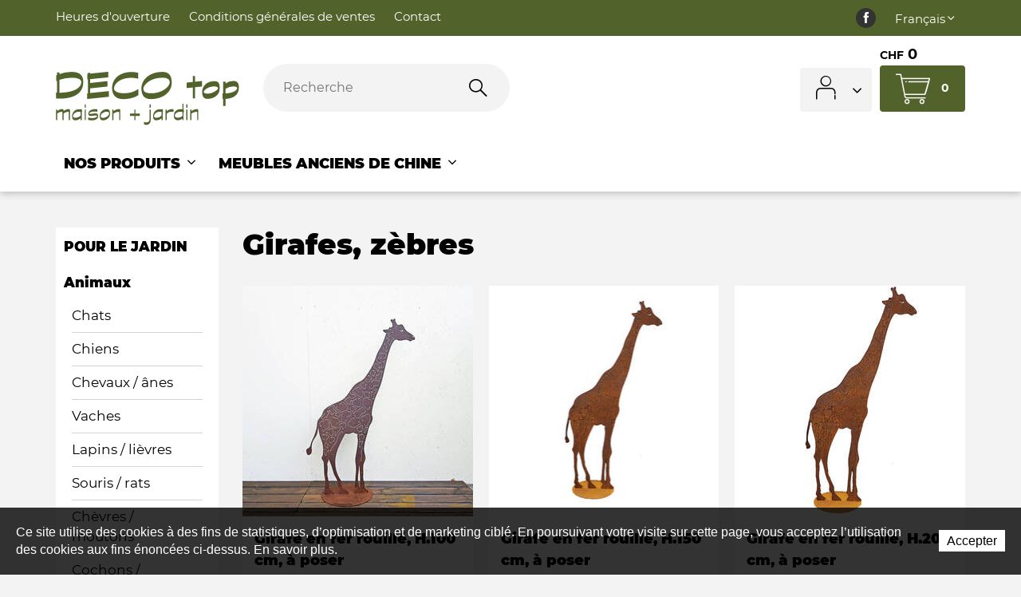

--- FILE ---
content_type: text/html; charset=utf-8
request_url: https://www.deco-top.ch/fr/Nos-Produits/pour-le-jardin/Animaux/Girafes-zebres.html
body_size: 32058
content:
<!DOCTYPE html>
<!--	// Powered by IceCube2.NET The most Time and Cost effective WCM - http://www.icecube2.net   -->
<html xmlns="http://www.w3.org/1999/xhtml" xmlns:fb="http://www.facebook.com/2008/fbml" lang="fr-CH" xml:lang="fr-CH">
<head><!-- ICVHDOC:620a77b2-0dc8-4c2c-bca4-d076513c594b,2.16.0.24,21.01.2026 04:11:39 -->
<!--V28 CSS3 buttons-->
<style type="text/css">
@font-face{ 
    font-family:'IceCubeIconsFont';font-weight:normal;font-style:normal; 
    src:url('//static-hostsolutions-ch.s3.amazonaws.com/IceCube/IceCubeIconsFont/IceCubeIconsFont.eot'); 
    src:url('//static-hostsolutions-ch.s3.amazonaws.com/IceCube/IceCubeIconsFont/IceCubeIconsFont.eot?#iefix') format('embedded-opentype'), 
        url('//static-hostsolutions-ch.s3.amazonaws.com/IceCube/IceCubeIconsFont/IceCubeIconsFont.woff') format('woff'), 
        url('//static-hostsolutions-ch.s3.amazonaws.com/IceCube/IceCubeIconsFont/IceCubeIconsFont.ttf') format('truetype'), 
        url('//static-hostsolutions-ch.s3.amazonaws.com/IceCube/IceCubeIconsFont/IceCubeIconsFont.svg#IceCubeIconsFont') format('svg');     
}
[data-icon]:before { font-family:'IceCubeIconsFont';content:attr(data-icon);speak:none;font-weight:normal;font-variant:normal;text-transform:none;line-height:1;-webkit-font-smoothing:antialiased;-moz-osx-font-smoothing:grayscale;margin-right:4px; }
</style>
<!--[if lte IE 7]><script type="text/javascript" src="//static-hostsolutions-ch.s3.amazonaws.com/IceCube/IceCubeIconsFont/lte-ie7.js"></script><![endif]-->

<!--/V28 CSS3 buttons-->




 
	<meta charset="utf-8">
	<meta http-equiv="x-ua-compatible" content="ie=edge">
	
	<title>Deco Top | Produits asiatiques</title>
	
	<meta name="viewport" content="width=device-width, initial-scale=1.0">
	
	<style type="text/css">
@charset "utf-8";
 
@font-face{font-family:'Montserrat';src:url('/Htdocs/Fonts/Montserrat-Black.woff2') format('woff2'),url('/Htdocs/Fonts/Montserrat-Black.woff') format('woff');font-weight:900;font-style:normal;font-display:swap}
@font-face{font-family:'Montserrat';src:url('/Htdocs/Fonts/Montserrat-Light.woff2') format('woff2'),url('/Htdocs/Fonts/Montserrat-Light.woff') format('woff');font-weight:300;font-style:normal;font-display:swap}
@font-face{font-family:'Montserrat';src:url('/Htdocs/Fonts/Montserrat-Regular.woff2') format('woff2'),url('/Htdocs/Fonts/Montserrat-Regular.woff') format('woff');font-weight:normal;font-style:normal;font-display:swap}
@font-face{font-family:'Montserrat';src:url('/Htdocs/Fonts/Montserrat-Bold.woff2') format('woff2'),url('/Htdocs/Fonts/Montserrat-Bold.woff') format('woff');font-weight:bold;font-style:normal;font-display:swap}
@font-face{font-family:'icomoon';src:url('/Htdocs/Fonts/icomoon.eot?d5hjrf');src:url('/Htdocs/Fonts/icomoon.eot?d5hjrf#iefix') format('embedded-opentype'),url('/Htdocs/Fonts/icomoon.ttf?d5hjrf') format('truetype'),url('/Htdocs/Fonts/icomoon.woff?d5hjrf') format('woff'),url('/Htdocs/Fonts/icomoon.svg?d5hjrf#icomoon') format('svg');font-weight:normal;font-style:normal;font-display:block}

[class*=" decoico-"],[class^=decoico-]{font-family:icomoon!important;speak:none;font-style:normal;font-weight:400;font-variant:normal;text-transform:none;line-height:1;-webkit-font-smoothing:antialiased;-moz-osx-font-smoothing:grayscale}.decoico-1:before{content:"\e900";color:#51632a}.decoico-2:before{content:"\e901";color:#51632a}.decoico-3:before{content:"\e902";color:#51632a}.decoico-arrow:before{content:"\e903"}.decoico-back-to-top:before{content:"\e904"}.decoico-cart:before{content:"\e905";color:#fff}.decoico-mastercard .path1:before{content:"\e906";color:#000}.decoico-mastercard .path2:before{content:"\e907";margin-left:-1.5927734375em;color:#fff}.decoico-mastercard .path3:before{content:"\e908";margin-left:-1.5927734375em;color:#ff5f00}.decoico-mastercard .path4:before{content:"\e909";margin-left:-1.5927734375em;color:#eb001b}.decoico-mastercard .path5:before{content:"\e90a";margin-left:-1.5927734375em;color:#f79e1b}.decoico-motion-hand:before{content:"\e90b"}.decoico-offers:before{content:"\e90c"}.decoico-fb .path1:before{content:"\e90d";color:#333}.decoico-fb .path2:before{content:"\e90e";margin-left:-1em;color:#fff}.decoico-paypal .path1:before{content:"\e90f";color:#fff}.decoico-paypal .path2:before{content:"\e910";margin-left:-1.5927734375em;color:#003087}.decoico-paypal .path3:before{content:"\e911";margin-left:-1.5927734375em;color:#009cde}.decoico-paypal .path4:before{content:"\e912";margin-left:-1.5927734375em;color:#003087}.decoico-paypal .path5:before{content:"\e913";margin-left:-1.5927734375em;color:#009cde}.decoico-paypal .path6:before{content:"\e914";margin-left:-1.5927734375em;color:#003087}.decoico-paypal .path7:before{content:"\e915";margin-left:-1.5927734375em;color:#009cde}.decoico-PostFinance_Logo .path1:before{content:"\e916";color:#fcd205}.decoico-PostFinance_Logo .path2:before{content:"\e917";margin-left:-3.5380859375em;color:#fff}.decoico-PostFinance_Logo .path3:before{content:"\e918";margin-left:-3.5380859375em;color:#ed1c24}.decoico-PostFinance_Logo .path4:before{content:"\e919";margin-left:-3.5380859375em;color:#231f20}.decoico-user:before{content:"\e91a"}.decoico-visa .path1:before{content:"\e91b";color:#0e4595}.decoico-visa .path2:before{content:"\e91c";margin-left:-1.5927734375em;color:#fff}.decoico-visa .path3:before{content:"\e91d";margin-left:-1.5927734375em;color:#fff}.decoico-visa .path4:before{content:"\e91e";margin-left:-1.5927734375em;color:#fff}.decoico-visa .path5:before{content:"\e91f";margin-left:-1.5927734375em;color:#fff}.decoico-angledown:before{content:"\e920"}.decoico-search:before{content:"\e922"}.decoico-angleright:before{content:"\e923"}#navigation ul,.owl-carousel,.subnavigation ul{list-style-type:none}hr,img{border:0}body,figure{margin:0}.sr-only,td,th{padding:0}body{font-size:1.8rem;background:#f3f3f3}html{font-family:sans-serif;font-size:62.5%;-ms-text-size-adjust:100%;-webkit-text-size-adjust:100%}article,aside,details,figcaption,figure,footer,header,hgroup,main,menu,nav,section,summary{display:block}audio,canvas,progress,video{display:inline-block;vertical-align:baseline}audio:not([controls]){display:none;height:0}[hidden],template{display:none}a{background-color:transparent}a:active,a:hover{outline:0}abbr[title]{border-bottom:1px dotted}b,optgroup,strong{font-weight:700}dfn{font-style:italic}mark{background:#ff0;color:#000}small{font-size:80%}sub,sup{font-size:75%;line-height:0;position:relative;vertical-align:baseline}.container-table,img{vertical-align:middle}sup{top:-.5em}sub{bottom:-.25em}svg:not(:root){overflow:hidden}hr{-webkit-box-sizing:content-box;-moz-box-sizing:content-box;box-sizing:content-box;height:0;margin-top:20px;margin-bottom:20px;border-top:1px solid #eee}pre,textarea{overflow:auto}code,kbd,pre,samp{font-family:monospace,monospace;font-size:1em}button,input,optgroup,select,textarea{color:inherit;font:inherit;margin:0}button,html input[type=button],input[type=reset],input[type=submit]{-webkit-appearance:button;cursor:pointer}button[disabled],html input[disabled]{cursor:default}button::-moz-focus-inner,input::-moz-focus-inner{border:0;padding:0}input[type=checkbox],input[type=radio]{-webkit-box-sizing:border-box;-moz-box-sizing:border-box;box-sizing:border-box;padding:0;vertical-align:sub}input[type=number]::-webkit-inner-spin-button,input[type=number]::-webkit-outer-spin-button{height:auto}input[type=search]{-webkit-appearance:textfield;-webkit-box-sizing:content-box;-moz-box-sizing:content-box;box-sizing:content-box}input[type=search]::-webkit-search-cancel-button,input[type=search]::-webkit-search-decoration{-webkit-appearance:none}table{border-collapse:collapse;border-spacing:0}*,:after,:before{-webkit-box-sizing:border-box;-moz-box-sizing:border-box;box-sizing:border-box}button,input,select,textarea{font-family:inherit;font-size:inherit;line-height:inherit}.img-responsive{display:block;max-width:100%;height:auto}.breadcrumb>li,.list-inline>li,.pagination{display:inline-block}.img-circle{border-radius:50%}.sr-only{position:absolute;width:1px;height:1px;margin:-1px;overflow:hidden;clip:rect(0,0,0,0);border:0}.sr-only-focusable:active,.sr-only-focusable:focus{position:static;width:auto;height:auto;margin:0;overflow:visible;clip:auto}.container,.container-fluid{margin-right:auto;margin-left:auto;padding-left:15px;padding-right:15px}.list-inline,.list-unstyled{padding-left:0;list-style:none}[role=button]{cursor:pointer}ol,ul{margin-top:0;margin-bottom:10px}ol ol,ol ul,ul ol,ul ul{margin-bottom:0}.list-inline{margin-left:-5px}.list-inline>li{padding-right:5px;padding-left:5px}.row{margin-left:-15px;margin-right:-15px}@media (min-width:768px){.container,.og-expander-inner{width:100%;padding-left:21px;padding-right:21px}}@media (min-width:992px){.container,.og-expander-inner{width:970px;padding-left:15px;padding-right:15px}}@media (min-width:1200px){.container,.og-expander-inner{width:1170px}}@media (min-width:1400px){.container,.og-expander-inner{width:1370px}.container,.container-fluid,.og-expander-inner{padding-left:21px;padding-right:21px}.row{margin-left:-21px;margin-right:-21px}}@media screen and (min-width:1600px){.container,.og-expander-inner{width:1570px}}@media screen and (min-width:1800px){.container,.og-expander-inner{width:1770px}}.col-lg-1,.col-lg-10,.col-lg-11,.col-lg-12,.col-lg-2,.col-lg-3,.col-lg-4,.col-lg-5,.col-lg-6,.col-lg-7,.col-lg-8,.col-lg-9,.col-md-1,.col-md-10,.col-md-11,.col-md-12,.col-md-2,.col-md-3,.col-md-4,.col-md-5,.col-md-6,.col-md-7,.col-md-8,.col-md-9,.col-sm-1,.col-sm-10,.col-sm-11,.col-sm-12,.col-sm-2,.col-sm-3,.col-sm-4,.col-sm-5,.col-sm-6,.col-sm-7,.col-sm-8,.col-sm-9,.col-xs-1,.col-xs-10,.col-xs-11,.col-xs-12,.col-xs-2,.col-xs-3,.col-xs-4,.col-xs-5,.col-xs-6,.col-xs-7,.col-xs-8,.col-xs-9{position:relative;min-height:1px;padding-left:15px;padding-right:15px}@media (min-width:1400px){.col-lg-1,.col-lg-10,.col-lg-11,.col-lg-12,.col-lg-2,.col-lg-3,.col-lg-4,.col-lg-5,.col-lg-6,.col-lg-7,.col-lg-8,.col-lg-9,.col-md-1,.col-md-10,.col-md-11,.col-md-12,.col-md-2,.col-md-3,.col-md-4,.col-md-5,.col-md-6,.col-md-7,.col-md-8,.col-md-9,.col-sm-1,.col-sm-10,.col-sm-11,.col-sm-12,.col-sm-2,.col-sm-3,.col-sm-4,.col-sm-5,.col-sm-6,.col-sm-7,.col-sm-8,.col-sm-9,.col-xs-1,.col-xs-10,.col-xs-11,.col-xs-12,.col-xs-2,.col-xs-3,.col-xs-4,.col-xs-5,.col-xs-6,.col-xs-7,.col-xs-8,.col-xs-9{padding-left:21px;padding-right:21px}}.col-xs-1,.col-xs-10,.col-xs-11,.col-xs-12,.col-xs-2,.col-xs-3,.col-xs-4,.col-xs-5,.col-xs-6,.col-xs-7,.col-xs-8,.col-xs-9{float:left}.col-xs-12{width:100%}.col-xs-11{width:91.66666667%}.col-xs-10{width:83.33333333%}.col-xs-9{width:75%}.col-xs-8{width:66.66666667%}.col-xs-7{width:58.33333333%}.col-xs-6{width:50%}.col-xs-5{width:41.66666667%}.col-xs-4{width:33.33333333%}.col-xs-3{width:25%}.col-xs-2{width:16.66666667%}.col-xs-1{width:8.33333333%}.col-xs-pull-12{right:100%}.col-xs-pull-11{right:91.66666667%}.col-xs-pull-10{right:83.33333333%}.col-xs-pull-9{right:75%}.col-xs-pull-8{right:66.66666667%}.col-xs-pull-7{right:58.33333333%}.col-xs-pull-6{right:50%}.col-xs-pull-5{right:41.66666667%}.col-xs-pull-4{right:33.33333333%}.col-xs-pull-3{right:25%}.col-xs-pull-2{right:16.66666667%}.col-xs-pull-1{right:8.33333333%}.col-xs-pull-0{right:auto}.col-xs-push-12{left:100%}.col-xs-push-11{left:91.66666667%}.col-xs-push-10{left:83.33333333%}.col-xs-push-9{left:75%}.col-xs-push-8{left:66.66666667%}.col-xs-push-7{left:58.33333333%}.col-xs-push-6{left:50%}.col-xs-push-5{left:41.66666667%}.col-xs-push-4{left:33.33333333%}.col-xs-push-3{left:25%}.col-xs-push-2{left:16.66666667%}.col-xs-push-1{left:8.33333333%}.col-xs-push-0{left:auto}.col-xs-offset-12{margin-left:100%}.col-xs-offset-11{margin-left:91.66666667%}.col-xs-offset-10{margin-left:83.33333333%}.col-xs-offset-9{margin-left:75%}.col-xs-offset-8{margin-left:66.66666667%}.col-xs-offset-7{margin-left:58.33333333%}.col-xs-offset-6{margin-left:50%}.col-xs-offset-5{margin-left:41.66666667%}.col-xs-offset-4{margin-left:33.33333333%}.col-xs-offset-3{margin-left:25%}.col-xs-offset-2{margin-left:16.66666667%}.col-xs-offset-1{margin-left:8.33333333%}.col-xs-offset-0{margin-left:0}@media (min-width:768px){.col-sm-1,.col-sm-10,.col-sm-11,.col-sm-12,.col-sm-2,.col-sm-3,.col-sm-4,.col-sm-5,.col-sm-6,.col-sm-7,.col-sm-8,.col-sm-9{float:left}.col-sm-12{width:100%}.col-sm-11{width:91.66666667%}.col-sm-10{width:83.33333333%}.col-sm-9{width:75%}.col-sm-8{width:66.66666667%}.col-sm-7{width:58.33333333%}.col-sm-6{width:50%}.col-sm-5{width:41.66666667%}.col-sm-4{width:33.33333333%}.col-sm-3{width:25%}.col-sm-2{width:16.66666667%}.col-sm-1{width:8.33333333%}.col-sm-pull-12{right:100%}.col-sm-pull-11{right:91.66666667%}.col-sm-pull-10{right:83.33333333%}.col-sm-pull-9{right:75%}.col-sm-pull-8{right:66.66666667%}.col-sm-pull-7{right:58.33333333%}.col-sm-pull-6{right:50%}.col-sm-pull-5{right:41.66666667%}.col-sm-pull-4{right:33.33333333%}.col-sm-pull-3{right:25%}.col-sm-pull-2{right:16.66666667%}.col-sm-pull-1{right:8.33333333%}.col-sm-pull-0{right:auto}.col-sm-push-12{left:100%}.col-sm-push-11{left:91.66666667%}.col-sm-push-10{left:83.33333333%}.col-sm-push-9{left:75%}.col-sm-push-8{left:66.66666667%}.col-sm-push-7{left:58.33333333%}.col-sm-push-6{left:50%}.col-sm-push-5{left:41.66666667%}.col-sm-push-4{left:33.33333333%}.col-sm-push-3{left:25%}.col-sm-push-2{left:16.66666667%}.col-sm-push-1{left:8.33333333%}.col-sm-push-0{left:auto}.col-sm-offset-12{margin-left:100%}.col-sm-offset-11{margin-left:91.66666667%}.col-sm-offset-10{margin-left:83.33333333%}.col-sm-offset-9{margin-left:75%}.col-sm-offset-8{margin-left:66.66666667%}.col-sm-offset-7{margin-left:58.33333333%}.col-sm-offset-6{margin-left:50%}.col-sm-offset-5{margin-left:41.66666667%}.col-sm-offset-4{margin-left:33.33333333%}.col-sm-offset-3{margin-left:25%}.col-sm-offset-2{margin-left:16.66666667%}.col-sm-offset-1{margin-left:8.33333333%}.col-sm-offset-0{margin-left:0}}@media (min-width:992px){.col-md-1,.col-md-10,.col-md-11,.col-md-12,.col-md-2,.col-md-3,.col-md-4,.col-md-5,.col-md-6,.col-md-7,.col-md-8,.col-md-9{float:left}.col-md-12{width:100%}.col-md-11{width:91.66666667%}.col-md-10{width:83.33333333%}.col-md-9{width:75%}.col-md-8{width:66.66666667%}.col-md-7{width:58.33333333%}.col-md-6{width:50%}.col-md-5{width:41.66666667%}.col-md-4{width:33.33333333%}.col-md-3{width:25%}.col-md-2{width:16.66666667%}.col-md-1{width:8.33333333%}.col-md-pull-12{right:100%}.col-md-pull-11{right:91.66666667%}.col-md-pull-10{right:83.33333333%}.col-md-pull-9{right:75%}.col-md-pull-8{right:66.66666667%}.col-md-pull-7{right:58.33333333%}.col-md-pull-6{right:50%}.col-md-pull-5{right:41.66666667%}.col-md-pull-4{right:33.33333333%}.col-md-pull-3{right:25%}.col-md-pull-2{right:16.66666667%}.col-md-pull-1{right:8.33333333%}.col-md-pull-0{right:auto}.col-md-push-12{left:100%}.col-md-push-11{left:91.66666667%}.col-md-push-10{left:83.33333333%}.col-md-push-9{left:75%}.col-md-push-8{left:66.66666667%}.col-md-push-7{left:58.33333333%}.col-md-push-6{left:50%}.col-md-push-5{left:41.66666667%}.col-md-push-4{left:33.33333333%}.col-md-push-3{left:25%}.col-md-push-2{left:16.66666667%}.col-md-push-1{left:8.33333333%}.col-md-push-0{left:auto}.col-md-offset-12{margin-left:100%}.col-md-offset-11{margin-left:91.66666667%}.col-md-offset-10{margin-left:83.33333333%}.col-md-offset-9{margin-left:75%}.col-md-offset-8{margin-left:66.66666667%}.col-md-offset-7{margin-left:58.33333333%}.col-md-offset-6{margin-left:50%}.col-md-offset-5{margin-left:41.66666667%}.col-md-offset-4{margin-left:33.33333333%}.col-md-offset-3{margin-left:25%}.col-md-offset-2{margin-left:16.66666667%}.col-md-offset-1{margin-left:8.33333333%}.col-md-offset-0{margin-left:0}}@media (min-width:1200px){.col-lg-1,.col-lg-10,.col-lg-11,.col-lg-12,.col-lg-2,.col-lg-3,.col-lg-4,.col-lg-5,.col-lg-6,.col-lg-7,.col-lg-8,.col-lg-9{float:left}.col-lg-12{width:100%}.col-lg-11{width:91.66666667%}.col-lg-10{width:83.33333333%}.col-lg-9{width:75%}.col-lg-8{width:66.66666667%}.col-lg-7{width:58.33333333%}.col-lg-6{width:50%}.col-lg-5{width:41.66666667%}.col-lg-4{width:33.33333333%}.col-lg-3{width:25%}.col-lg-2{width:16.66666667%}.col-lg-1{width:8.33333333%}.col-lg-pull-12{right:100%}.col-lg-pull-11{right:91.66666667%}.col-lg-pull-10{right:83.33333333%}.col-lg-pull-9{right:75%}.col-lg-pull-8{right:66.66666667%}.col-lg-pull-7{right:58.33333333%}.col-lg-pull-6{right:50%}.col-lg-pull-5{right:41.66666667%}.col-lg-pull-4{right:33.33333333%}.col-lg-pull-3{right:25%}.col-lg-pull-2{right:16.66666667%}.col-lg-pull-1{right:8.33333333%}.col-lg-pull-0{right:auto}.col-lg-push-12{left:100%}.col-lg-push-11{left:91.66666667%}.col-lg-push-10{left:83.33333333%}.col-lg-push-9{left:75%}.col-lg-push-8{left:66.66666667%}.col-lg-push-7{left:58.33333333%}.col-lg-push-6{left:50%}.col-lg-push-5{left:41.66666667%}.col-lg-push-4{left:33.33333333%}.col-lg-push-3{left:25%}.col-lg-push-2{left:16.66666667%}.col-lg-push-1{left:8.33333333%}.col-lg-push-0{left:auto}.col-lg-offset-12{margin-left:100%}.col-lg-offset-11{margin-left:91.66666667%}.col-lg-offset-10{margin-left:83.33333333%}.col-lg-offset-9{margin-left:75%}.col-lg-offset-8{margin-left:66.66666667%}.col-lg-offset-7{margin-left:58.33333333%}.col-lg-offset-6{margin-left:50%}.col-lg-offset-5{margin-left:41.66666667%}.col-lg-offset-4{margin-left:33.33333333%}.col-lg-offset-3{margin-left:25%}.col-lg-offset-2{margin-left:16.66666667%}.col-lg-offset-1{margin-left:8.33333333%}.col-lg-offset-0{margin-left:0}}.fade{opacity:0;-webkit-transition:opacity .15s linear;-o-transition:opacity .15s linear;transition:opacity .15s linear}.fade.in{opacity:1}.collapse{display:none}.collapse.in{display:block}tr.collapse.in{display:table-row}tbody.collapse.in{display:table-row-group}.collapsing{position:relative;height:0;overflow:hidden;-webkit-transition-property:height,visibility;-o-transition-property:height,visibility;transition-property:height,visibility;-webkit-transition-duration:.35s;-o-transition-duration:.35s;transition-duration:.35s;-webkit-transition-timing-function:ease;-o-transition-timing-function:ease;transition-timing-function:ease}.pagination{padding-left:0;margin:20px 0;border-radius:4px}.pagination>li{display:inline}.pagination>li>a,.pagination>li>span{position:relative;float:left;padding:6px 12px;line-height:1.42857143;text-decoration:none;color:#337ab7;background-color:#fff;border:1px solid #ddd;margin-left:-1px}.pagination>li:first-child>a,.pagination>li:first-child>span{margin-left:0;border-bottom-left-radius:4px;border-top-left-radius:4px}.pagination>li:last-child>a,.pagination>li:last-child>span{border-bottom-right-radius:4px;border-top-right-radius:4px}.pagination>li>a:focus,.pagination>li>a:hover,.pagination>li>span:focus,.pagination>li>span:hover{z-index:2;color:#23527c;background-color:#eee;border-color:#ddd}.pagination>.active>a,.pagination>.active>a:focus,.pagination>.active>a:hover,.pagination>.active>span,.pagination>.active>span:focus,.pagination>.active>span:hover{z-index:3;color:#fff;background-color:#337ab7;border-color:#337ab7;cursor:default}.pagination>.disabled>a,.pagination>.disabled>a:focus,.pagination>.disabled>a:hover,.pagination>.disabled>span,.pagination>.disabled>span:focus,.pagination>.disabled>span:hover{color:#777;background-color:#fff;border-color:#ddd;cursor:not-allowed}.pagination-lg>li>a,.pagination-lg>li>span{padding:10px 16px;font-size:18px;line-height:1.3333333}.pagination-lg>li:first-child>a,.pagination-lg>li:first-child>span{border-bottom-left-radius:6px;border-top-left-radius:6px}.pagination-lg>li:last-child>a,.pagination-lg>li:last-child>span{border-bottom-right-radius:6px;border-top-right-radius:6px}.pagination-sm>li>a,.pagination-sm>li>span{padding:5px 10px;font-size:12px;line-height:1.5}.pagination-sm>li:first-child>a,.pagination-sm>li:first-child>span{border-bottom-left-radius:3px;border-top-left-radius:3px}.pagination-sm>li:last-child>a,.pagination-sm>li:last-child>span{border-bottom-right-radius:3px;border-top-right-radius:3px}.clearfix:after,.clearfix:before,.container-fluid:after,.container-fluid:before,.container:after,.container:before,.row:after,.row:before{content:" ";display:table}.center-block,.content .row:after,.content .row:before,.row.d-flex:after,.row.d-flex:before{display:block}.clearfix:after,.container-fluid:after,.container:after,.row:after{clear:both}.center-block{margin-left:auto;margin-right:auto}.owl-carousel,.owl-carousel ul{margin:0;padding:0}.pull-right{float:right!important}.pull-left{float:left!important}.hide{display:none!important}.show{display:block!important}.hidden,.visible-lg,.visible-lg-block,.visible-lg-inline,.visible-lg-inline-block,.visible-md,.visible-md-block,.visible-md-inline,.visible-md-inline-block,.visible-sm,.visible-sm-block,.visible-sm-inline,.visible-sm-inline-block,.visible-xl-block,.visible-xs,.visible-xs-block,.visible-xs-inline,.visible-xs-inline-block{display:none!important}.invisible{visibility:hidden}.text-hide{font:0/0 a;color:transparent;text-shadow:none;background-color:transparent;border:0}.default-title-red,.wysiwyg-red,a,a:hover{color:#51632a}.affix{position:fixed}@media (max-width:767px){.visible-xs{display:block!important}table.visible-xs{display:table!important}tr.visible-xs{display:table-row!important}td.visible-xs,th.visible-xs{display:table-cell!important}.visible-xs-block{display:block!important}.visible-xs-inline{display:inline!important}.visible-xs-inline-block{display:inline-block!important}}@media (min-width:768px) and (max-width:991px){.visible-sm{display:block!important}table.visible-sm{display:table!important}tr.visible-sm{display:table-row!important}td.visible-sm,th.visible-sm{display:table-cell!important}.visible-sm-block{display:block!important}.visible-sm-inline{display:inline!important}.visible-sm-inline-block{display:inline-block!important}}@media (min-width:992px) and (max-width:1199px){.visible-md{display:block!important}table.visible-md{display:table!important}tr.visible-md{display:table-row!important}td.visible-md,th.visible-md{display:table-cell!important}.visible-md-block{display:block!important}.visible-md-inline{display:inline!important}.visible-md-inline-block{display:inline-block!important}}@media (min-width:1200px){.visible-lg{display:block!important}table.visible-lg{display:table!important}tr.visible-lg{display:table-row!important}td.visible-lg,th.visible-lg{display:table-cell!important}.visible-lg-block{display:block!important}.visible-lg-inline{display:inline!important}.visible-lg-inline-block{display:inline-block!important}.hidden-lg{display:none!important}}@media (min-width:1400px){.visible-xl-block{display:block!important}}@media (max-width:767px){.hidden-xs{display:none!important}}@media (min-width:768px) and (max-width:991px){.hidden-sm{display:none!important}}@media (min-width:992px) and (max-width:1199px){.hidden-md{display:none!important}}.visible-print{display:none!important}@media print{.visible-print{display:block!important}table.visible-print{display:table!important}tr.visible-print{display:table-row!important}td.visible-print,th.visible-print{display:table-cell!important}}.visible-print-block{display:none!important}@media print{.visible-print-block{display:block!important}}.visible-print-inline{display:none!important}@media print{.visible-print-inline{display:inline!important}}.visible-print-inline-block{display:none!important}@media print{.visible-print-inline-block{display:inline-block!important}.hidden-print{display:none!important}}.owl-carousel,.owl-carousel .owl-item{-webkit-tap-highlight-color:transparent;position:relative}.owl-carousel{width:100%;z-index:1}.owl-carousel .owl-stage{position:relative;-ms-touch-action:pan-Y;touch-action:manipulation;-moz-backface-visibility:hidden}.owl-carousel .owl-stage:after{content:".";display:block;clear:both;visibility:hidden;line-height:0;height:0}.owl-carousel .owl-stage-outer{position:relative;overflow:hidden;-webkit-transform:translate3d(0,0,0)}.owl-carousel .owl-item,.owl-carousel .owl-wrapper{-webkit-backface-visibility:hidden;-moz-backface-visibility:hidden;-ms-backface-visibility:hidden;-webkit-transform:translate3d(0,0,0);-moz-transform:translate3d(0,0,0);-ms-transform:translate3d(0,0,0)}.owl-carousel .owl-item{min-height:1px;float:left;-webkit-backface-visibility:hidden;-webkit-touch-callout:none}.owl-carousel .owl-item img{display:block;width:100%}.owl-carousel .owl-dots.disabled,.owl-carousel .owl-nav.disabled{display:none}.owl-carousel .owl-dots{position:absolute;bottom:0;left:0}.no-js .owl-carousel,.owl-carousel.owl-loaded{display:block}.owl-carousel .owl-dot,.owl-carousel .owl-nav .owl-next,.owl-carousel .owl-nav .owl-prev{cursor:pointer;-webkit-user-select:none;-khtml-user-select:none;-moz-user-select:none;-ms-user-select:none;user-select:none}.owl-carousel .owl-nav button.owl-next,.owl-carousel .owl-nav button.owl-prev{background:0 0;color:inherit;border:none;padding:0!important;font:inherit}.owl-carousel button.owl-dot{background:0 0;border:solid 1px #51632a;color:inherit;padding:0!important;font:inherit;width:15px;height:15px;border-radius:50%;margin:0 0 0 10px}.owl-carousel button.owl-dot.active{background:#51632a;color:inherit;border:none;padding:0!important;font:inherit;width:15px;height:15px;border-radius:50%;margin:0 0 0 10px}.owl-carousel.owl-loading{opacity:0;display:block}.owl-carousel.owl-hidden{opacity:0}.owl-carousel.owl-refresh .owl-item{visibility:hidden}.owl-carousel.owl-drag .owl-item{-ms-touch-action:pan-y;touch-action:pan-y;-webkit-user-select:none;-moz-user-select:none;-ms-user-select:none;user-select:none}.owl-carousel.owl-grab{cursor:move;cursor:grab}.owl-carousel.owl-rtl{direction:rtl}.owl-carousel.owl-rtl .owl-item{float:right}.owl-carousel .animated{animation-duration:1s;animation-fill-mode:both}.owl-carousel .owl-animated-in{z-index:0}.owl-carousel .owl-animated-out{z-index:1}.owl-carousel .fadeOut{animation-name:fadeOut}@keyframes fadeOut{0%{opacity:1}100%{opacity:0}}.owl-height{transition:height .5s ease-in-out}.owl-carousel .owl-item .owl-lazy{opacity:0;transition:opacity .4s ease}.owl-carousel .owl-item .owl-lazy:not([src]),.owl-carousel .owl-item .owl-lazy[src^=""]{max-height:0}.owl-carousel .owl-item img.owl-lazy{transform-style:preserve-3d}.owl-carousel .owl-video-wrapper{position:relative;height:100%;background:#000}.owl-carousel .owl-video-play-icon{position:absolute;height:80px;width:80px;left:50%;top:50%;margin-left:-40px;margin-top:-40px;background:url(owl.video.play.png) no-repeat;cursor:pointer;z-index:1;-webkit-backface-visibility:hidden;transition:transform .1s ease}.owl-carousel .owl-video-play-icon:hover{-ms-transform:scale(1.3,1.3);transform:scale(1.3,1.3)}.owl-carousel .owl-video-playing .owl-video-play-icon,.owl-carousel .owl-video-playing .owl-video-tn{display:none}.owl-carousel .owl-video-tn{opacity:0;height:100%;background-position:center center;background-repeat:no-repeat;background-size:contain;transition:opacity .4s ease}.owl-carousel .owl-video-frame{position:relative;z-index:1;height:100%;width:100%}

/* Typographie */
body{font-family:'Montserrat',-apple-system,BlinkMacSystemFont,"Segoe UI",Roboto,"Helvetica Neue",Arial,sans-serif,"Apple Color Emoji","Segoe UI Emoji","Segoe UI Symbol";font-weight:400;line-height:1.5;overflow-y:scroll;-ms-overflow-style:scrollbar}
.default-subtitle,.default-title,.pageTitle,.wysiwyg-pageTitle,.wysiwyg-h1,.wysiwyg-h2,.wysiwyg-h3,h1,h2,h3,h4,h5,h6{line-height:1.2;font-weight:800}
.pageTitle, .wysiwyg-pageTitle{font-size:2rem;margin:0 0 .2em}
.default-title, .wysiwyg-h1{font-size:2rem;text-transform:uppercase;font-weight:800}
.default-subtitle, h3, .wysiwyg-h2 {font-size:1.333334em}
.wysiwyg-h3, .default-subtitle-3 { text-transform:uppercase;font-size:3rem}

.productDescription .wysiwyg-h3,.productDescription .default-subtitle-3 {font-size:18px}

.default-subtitle-4 { text-transform:uppercase;font-size:6rem;font-weight:100}
 .home .pageTitle{text-indent:-9999px;line-height:0;font-size:0}
 @media (min-width:1200px){.home .BlocText{font-size: 2rem;}}
 
.default-subtitle,.default-title,.pageTitle,h1,h2,h3,h4,h5,h6{margin:.83em 0}p{margin:1em 0}

.wysiwyg-bold{font-weight:800}
.wysiwyg-semi-bold{font-weight:600}
    
.wysiwyg-notice { background-color: #f3d745;
    padding: 15px;
    border: 1px solid #dfc434;}
 
.IC2Site img{width:100%}
.part p{margin:0 0 1em}
	
a{text-decoration:none}
a:hover{text-decoration:underline}
address{font-style:normal}
.view-more{display:block;width:100%;height:100%;position:absolute;top:0;left:0;text-indent:-9999px;line-height:0;font-size:0;z-index:10}
.modificationIC2 .view-more{z-index:-1}
/* Breadcrumb */
.breadcrumb{padding:0;margin:10px 0 15px;list-style:none}
.breadcrumb li,.breadcrumb li a{text-indent:0;position:static;white-space:nowrap;width:auto;height:auto;display:inline-block;padding:2px 0}
.breadcrumb .owl-item:last-child:after,
.scroll-breadcrumb .breadcrumb>li+li:before{display:none}
.breadcrumb>li+li:before{content:"/\00a0";padding:0 5px;color:#6f6f6f}
.breadcrumb .owl-item:after{content:'»';position:absolute;right:5px;top:3px}
.breadcrumb .active{color:#6f6f6f}
.breadcrumb a{color:#6f6f6f}
.breadcrumb a:hover{color:#51632a}
.container-table{display:table-cell}
.part{margin-bottom:2em}
.part.BlocTitle{margin-bottom:0}
.part.BlocDropdown{margin-bottom:6px}

/* Font d'icônes */
/* Attention! Pour éviter les effets de cache du navigateur, mettre à jour la version de la font d'icônes */
@font-face{font-family:icons;src:url(/Htdocs/Fonts/icons_1.woff) format("woff");font-weight:400;font-style:normal;font-display:swap}
[class*=icon-]:before{display:inline-block;font-family:icons;font-style:normal;font-weight:400;line-height:1;-webkit-font-smoothing:antialiased;-moz-osx-font-smoothing:grayscale;vertical-align:baseline}

.icon-basket:before{content:'\0041'}
.icon-calendar:before{content:'\0042'}
.icon-contact:before{content:'\0043'}
.icon-darrow:before{content:'\0044'}
.icon-fb:before{content:'\0045'}
.icon-house:before{content:'\0046'}
.icon-ig:before{content:'\0047'}
.icon-larrow:before{content:'\0048'}
.icon-lock:before{content:'\0049'}
.icon-phone:before{content:'\004a'}
.icon-pin:before{content:'\004b'}
.icon-rarrow:before{content:'\004c'}
.icon-search:before{content:'\004d'}
.icon-twitter:before{content:'\004e'}
.icon-uarrow:before{content:'\004f'}

/* Bouton et styles de bouton WYSIWYG */
.btn-container{text-align:center}
.btn,.wysiwyg-btn a, .content button, .og-details a{display:inline-block;background-color:#51632a;font-size:1.11111em;color:#fff;padding:.35em 1.88888em;margin-bottom:0;font-weight:300;line-height:1.42857143;cursor:pointer;text-align:center;white-space:nowrap;vertical-align:middle;-ms-touch-action:manipulation;touch-action:manipulation;-webkit-user-select:none;-moz-user-select:none;-ms-user-select:none;user-select:none;background-image:none;border:1px solid transparent;border-radius:50px;transition:all ease .2s;position:relative}

.btn.btn-light, .og-details a{color:#000;border:1px solid #000;background:0 0}#
.btn.btn-light:focus,.btn.btn-light:hover, .og-details a:hover, .og-details a:focus{background:#51632a;border-color:#51632a;color:#fff;text-decoration:none}
.btn.btn-light:active, .og-details a:active{background:#6c8437;border-color:#6c8437;color:#fff}
.btn.btn-light-i{color:#fff;border-color:#fff}
.btn.active.focus,.btn.active:focus,.btn.focus,.btn:active.focus,.btn:active:focus,.btn:focus,.wysiwyg-btn a:active,.wysiwyg-btn a:focus,.content button:active{outline:-webkit-focus-ring-color auto 1px;outline-offset:-2px}
.btn:focus,.btn:hover, .btn-mabcj:hover,.wysiwyg-btn a:focus,.wysiwyg-btn a:hover,.content button:hover{color:#fff;text-decoration:none;background-color:#6c8437}
.btn.active,.btn:active,.wysiwyg-btn a:active{background-image:none;outline:0;background-color:#3f4d20}
	
/* Header */		
#header{position:fixed;top:0;left:0;width:100%;background-color:#fff;transition:all ease .6s;z-index:12;box-shadow:0px 3px 8px rgba(0,0,0,0.2)}
#header.sticky,.int #header{top:0;transition:all ease .25s}
/*#header .container{position:relative}*/
#header .top{background:#51632a;color:white;font-size:1.5rem;padding:1rem 0}
#header .top a{color:white}
#header .top ul{margin-bottom:0;margin-left:-1rem}
#header .top ul li{padding-left:1rem;padding-right:1rem}
#header .top ul ul{display:none}
#header .top ul li{position:relative}
#header .top ul li.open ul{display:block;position:absolute;top:100%;left:0;background:#51632a;z-index:9;margin:0;min-width:25rem;padding-top:1rem;padding-bottom:1rem}
#header .top ul li.open ul.languages{left:auto;right:0}
#header .top ul li ul li{padding-left:0;padding-right:0}
#header .top ul li ul li a{display:block;padding:0.5rem 1rem}
#header .top .decoico-fb{font-size:2.5rem;vertical-align:sub}
.brand{display:block;margin:0 10px 0 0;float:left}
.brand img{width:100%}

#header .middle{padding-top:1rem}
#header .middle .searchForm{margin-top:2.5rem;float:left}
#header .middle .searchForm .form-group{position:relative}
#header .middle .searchForm .form-control{padding:1.8rem 2.5rem;padding-right:5.5rem;border-radius:3rem;border:0;background:#f3f3f3;font-size:1.6rem;color:#8d8d8d}
#header .middle .searchForm button{position:absolute;right:0;top:0;border:0;background:transparent;padding:1rem 2.5rem;font-size:3rem}

#header .middle .userDropdown{position:relative;padding-top:3.5rem}
#header .middle .userDropdown .userDropdownLink{position:relative;background:#f3f3f3;color:black;font-size:3rem;padding:0.9rem;padding-left:2rem;padding-right:4.5rem;margin-top:1rem;margin-right:1rem}
#header .middle .userDropdown .userDropdownLink:hover{text-decoration:none}
#header .middle .userDropdown .userDropdownLink .decoico-angledown{position:absolute;right:0.8rem;font-size:2rem;top:50%;margin-top:-1rem}
#header .middle .userDropdown .dropdown-menu{display:none;background:#f3f3f3;position:absolute;z-index:50;right:0;top:100%;margin-top:0.5rem;padding:2.2rem 2.5rem;font-size:1.6rem;text-align:right;min-width:22rem}
#header .middle .userDropdown .dropdown-menu li{padding:0.3rem 0}
#header .middle .userDropdown.anonymous .dropdown-menu li:last-child{padding:0.3rem 0}
#header .middle .userDropdown .dropdown-menu a{color:black}
#header .middle .userDropdown.open .dropdown-menu{min-width: 246px;display:block;box-shadow:0 12px 14px rgba(0,0,0,0.1);border-radius:4px;right:10px}

#header .middle .price{font-weight:bold;text-transform:uppercase;font-size:1.8rem;vertical-align:bottom}
#header .middle .price > span{font-size:1.4rem}

#header .middle .cartLink{display:inline-block;background:#51632a;color:white;font-weight:bold;font-size:1.4rem;padding:1rem}
#header .middle .cartLink:hover{background-color:#6c8437}

#header .middle .userDropdown .userDropdownLink,
#header .middle .cartLink{border-radius:0.4rem}
#header .middle .cartLink{padding-right:2rem;padding-left:2rem}
#header .middle .cartLink:hover{text-decoration:none}
#header .middle .cartLink .decoico-cart{font-size:3.8rem;margin-right:1rem;vertical-align:middle}

#header .submenu{box-shadow:inset 0px 5px 5px rgba(0,0,0,0.1);padding-top:3rem;display:none;padding-bottom:10px;position:absolute;top:100%;left:0;width:100%;background:#fff}
#header .submenu.open{display:block}
#header .submenu a{color:black;display:inline-block;padding:0}
#header .submenu .sidemenu a:hover{text-decoration:none}
#header .submenu .sidemenu a{text-transform:uppercase;font-weight:800}
#header .submenu .sidemenu >li >a{display:block;padding:1.2rem 1rem;position:relative}
#header .submenu .sidemenu >li >a .decoico-angleright{position:absolute;right:5px;top:50%;margin-top:-1rem}
#header .submenu .sidemenu >li.black{background:black}
#header .submenu .sidemenu >li.black a{color:white}
#header .submenu .sidemenu >li a{padding-left:18px;}

#header .submenu .defaultCol{font-size:1.7rem}
#header .submenu .defaultCol >ul >li{font-weight:800;padding-top:0.1rem;padding-bottom:0.1rem}
#header .submenu .defaultCol >ul >li ul li{font-weight:300;padding-left:2rem}
	
/* Navigation */
.nav-container{position:fixed;left:0;top:60px;width:100vw;height:0;background:rgba(255,255,255,1);z-index:10;transition:all ease .3s;opacity:0;clear:both;}
.nav-container.nav-open{opacity:1;left:0;width:100vw;height:calc(100vh - 60px);transition:all ease .3s;z-index:4}
#navigation{display:none}
.nav-open #navigation{display:block}
.no-scroll body{margin:0;height:100%;overflow:hidden}
.scrollable-content{height:0;width:100%;overflow:hidden}
.nav-open .scrollable-content{height:calc(100vh - 60px);width:100%;overflow:scroll}

/* Navigation, hamburger menus (afficher la nav/afficher les sous-niveaux) */
.as-navbar-toggle,
.navbar-toggle,
#navigation .sub-menu-2{position:absolute;z-index:9;right:15px;top:12px;width:42px;height:42px;padding:0;margin:0;border:none;background:0 0;transform:rotate(0deg);transition:.2s ease-in-out}
#navigation .sub-menu-2{top:5px}
.as-navbar-toggle .icon-bar,
.navbar-toggle .icon-bar,
.sub-menu-2 .icon-bar{display:block;position:absolute;margin:0 !important;height:2px;width:100%;background:#51632a;border-radius:9px;opacity:1;left:0;transform:rotate(0deg);transition:.2s ease-in-out}
.sub-menu-2 .icon-bar{background-color:#666}
.icon-bar:nth-child(1){top:11px}
.icon-bar:nth-child(2),.icon-bar:nth-child(3){top:18px}
.icon-bar:nth-child(4){top:25px}
.flip .icon-bar:nth-child(1){top:0px;width:0%;left:50%;opacity:0}
.flip .icon-bar:nth-child(2){transform:rotate(45deg)}
.flip .icon-bar:nth-child(3){transform:rotate(-45deg)}
.flip .icon-bar:nth-child(4){top:18px;width:0%;left:50%;opacity:0}

.navbar-toggle-text { font-weight: 700; font-size: 13px;text-align: center;position: absolute;top: -8px;left: 0; opacity: 1; color: #51632a; transition: all ease .3s }
.flip .navbar-toggle-text { opacity: 0; top: -11px}
    
#navigation ul{margin:0;padding:0}
#navigation ul ul ul{border-color:rgba(0,0,0,.15)}
#navigation ul ul ul ul{border-color:rgba(0,0,0,.2)}

#navigation li{vertical-align:top;display:block/*;position:relative;*/}
#navigation li li:last-child{border-bottom:none}

#navigation li a:hover{color:black}
#navigation li a .decoico-offers{font-size:2.5rem;vertical-align:bottom;margin-right:0.5rem}
#navigation li.fat > a{font-weight:900}
#navigation li.promoRed a .decoico-offers{color:#d7292c}
#navigation li.promoBlack a .decoico-offers{color:black}
#navigation li.promoYellow a .decoico-offers,
#navigation li.promoYellow a{color:#ffcb5c}

#navigation li.nav-sep{padding-right:1rem;position:relative}
#navigation li.nav-sep:after{content:"";position:absolute;height:16px;border-right:1px solid black;right:0;bottom:0;margin-bottom:26px}
#navigation li.nav-sep + li{padding-left:1rem}

#navigation .withChildren.active > a{position:relative}
#navigation .withChildren.active > a:after{content:"";position:absolute;bottom:0;left:0;width:100%;border-bottom:3px solid black}


#navigation{text-transform:uppercase}
#navigation strong{font-weight:900}
#navigation a{display:block;text-decoration:none;padding:12px 65px 12px 30px;transition:all ease .2s}
#navigation .sub-menu.level0 > a:before{content:'';display:block;position:absolute;left:18px;top:25px;width:0;height:0;border-top:5px solid transparent;border-bottom:5px solid transparent;border-left:5px solid #51632a;transition:all ease .2s}
#navigation .open-down.level0 > a:before{transform:rotate(90deg);border-left-color:#51632a}
#navigation a:hover{color:#51632a}
#navigation .selected > a{text-decoration:underline}
 
.metanav-item .withChildren + ul{display:none}
.metanav-item .withChildren + ul.open{display:block}
 
#navigation .submenu a{font-size:1.6999999rem}
#header .submenu .defaultCol >ul >li{text-transform:none;border:none}

/* Recherche */
.search-container{width:100%;margin:10px auto;position:relative;border:1px solid rgba(180,180,180,.8);border-radius:3px}
.search-container input{width:100%;background:0 0;border:none!important;padding:6px 42px 6px 14px;font-size:1em;color:#333}
.search-container input::-webkit-input-placeholder{color:#666}
.search-container input::-moz-placeholder{color:#666}
.search-container input:-ms-input-placeholder{color:#666}
.search-container input:-moz-placeholder{color:#666}
.search-container button{position:absolute;right:0;top:0;width:60px;height:49px;line-height:1;background:0 0;padding:0;text-align:center;font-size:1.2em;border:none;color:#333}
.nav-search{margin:0 15px;color:#999}
.nav-search input{font-size:1.5em;font-weight:300;padding:7px 42px 7px 17px}

 .result .listing{width:100%}
 .search-prod-inner .shop-listing{padding-top:15px}
 
 
/* virtual tour */
 #navigation .virtual-tour-wrapper{
    display:none;
}
.virtual-tour-wrapper{
    display: flex;
    justify-content: center;
    align-items: center;
    position:relative;
    width: 242px;
    background: #51632a;
    border-radius: 0.4rem;
    flex-wrap: wrap;
    color: #fff;
    padding: 10px 20px;
    margin: 29px auto 0;
    transition: all 0.25s;
}
.IC2Zone-33 .virtual-tour-wrapper{
    width:265px;
}
.virtual-tour-wrapper *{
    transition: all 0.25s;
}
.virtual-tour-wrapper:hover{
    background: #000;
}
.virtual-tour-wrapper .virtual-tour-icon{
    width: 45px;
}
.virtual-tour-text{
    padding-left:15px;
}
.virtual-tour-text .title{
    font-weight:700;
}
.virtual-tour-text .action-text{
    font-size: 16px;
    text-transform: none;
}
.virtual-tour-text .action-text .symbol-how-to-use{
	padding: 10px;
	z-index: 11;
    position: relative;
}
.virtual-tour-text .action-text .symbol-how-to-use i{
    font-weight: 700;
    font-style: normal;
    font-size: 16px;
    padding: 2px 7px;
    border-radius: 100%;
    background: #fff;
    color: #51632a;
}
.virtual-tour-wrapper:hover .action-text i{
    color: #000;
}
/* 
margin-left: 14px;
    padding: 1px 5px;
    background: #000;
    border-radius: 100%;
    font-weight: 700;
    z-index: 11;
    position: relative; */

.virtual-tour-wrapper .text-how-to-use{
	position: absolute;
    top: 120%;
    left: 0;
    background: #000;
    border-radius: 0.4rem;
	overflow: hidden;
    width: 200%;
	height: 0;
	transition: all .3s;
	opacity: 0;
}

.virtual-tour-wrapper .text-how-to-use p{
	padding: 20px 20px;
    margin: 0;
	
}

@media (min-width:991px){
	.virtual-tour-text .action-text .symbol-how-to-use:hover + .text-how-to-use{
		height: auto;
		opacity: 1;
	}
}


@media (max-width:991px){
    .virtual-tour-wrapper{
        display:none;
    }
    #navigation .virtual-tour-wrapper{
        display:flex;
        width: calc(100% - 30px);
    }
	.virtual-tour-wrapper .text-how-to-use{
		width: 100%;
		margin-bottom: 15px;
	}
	.virtual-tour-wrapper .text-how-to-use p{
		padding: 30px 20px;
	}
	.virtual-tour-text .action-text .symbol-how-to-use.active + .text-how-to-use{
		opacity: 1;
		height: auto;
	}
	.close-button-wrapper{
		position: absolute;
		width: 42px;
		height: 42px;
		right: 0;
		top: 0;
	}
	.virtual-tour-wrapper .text-how-to-use .close-how-to-use-text{
		position: absolute;
		right: 4px;
		top: 4px;
		border: 2px solid #fff;
		width: 30px;
		display: flex;
		height: 30px;
		border-radius: 100%;
		justify-content: center;
		align-items: center;
	}
	.virtual-tour-wrapper .text-how-to-use .close-how-to-use-text::before,
	.virtual-tour-wrapper .text-how-to-use .close-how-to-use-text::after	{content:"";position:absolute;width:2px;height:15px;background:#fff;}
	.virtual-tour-wrapper .text-how-to-use .close-how-to-use-text::before	{transform: rotate(45deg);}
	.virtual-tour-wrapper .text-how-to-use .close-how-to-use-text::after	{transform: rotate(-45deg);}
}

/* Sous-navigation */
.subnavigation ul{margin:0;padding:0}
.subnavigation ul ul{border-top:1px solid #ddd}
.subnavigation li{border-bottom:1px solid #ddd}
.subnavigation li:last-child{border-bottom:none}
.subnavigation li a{display:block;padding:12px;background:rgba(0,0,0,.05);color:#000}
.subnavigation li li a{display:block;padding-left:24px;background:rgba(0,0,0,.08)}
.subnavigation li li li a{display:block;padding-left:36px;background:rgba(0,0,0,.11)}
.subnavigation .selected > a{background-color:#51632a;color:#fff}


/* Personnalisation Owl, nav/pagination */
.owl-nav{margin-bottom:1em;margin-top:2px;position:relative;z-index:1;text-align:center}
.owl-nav.disabled{display:none}
.owl-next,.owl-prev{display:inline-block;margin:0 6px}
.owl-nav .arrow{background:0 0;border:1px solid #a3a3a3;color:#a6a6a6;border-radius:30px;padding:4px 30px}
.owl-nav .disabled .arrow{border-color:#d4d4d4;color:#d4d4d4}

/* Slider/Image d'en-tête - Home et pages internes */
.main-slider ul{list-style-type:none;margin:0;padding:0}
.main-slider{margin:0 0 42px}
.int .main-slider{margin-bottom:12px}
/*.main-slider .container{padding:0}*/
.main-slider .owl-carousel li:nth-child(2),
.main-slider .owl-carousel li:nth-child(3),
.main-slider .owl-carousel li:nth-child(4),
.main-slider .owl-carousel li:nth-child(5),
.main-slider .owl-carousel li:nth-child(6),
.main-slider .owl-carousel li:nth-child(7){display:none}
.main-slider .owl-carousel.owl-loaded li,
.main-slider .owl-carousel li:nth-child(1){display:block}
	
.main-slider .text-box,
.main-slider .cloned .index_0 .text-box{margin:0 auto;padding:8px 15px;transform:translateY(-40%);position:absolute;top:50%;left:0;text-align:left;width:100%;color:#fff;z-index:1;transition:all ease .6s;transition-delay:.5s;opacity:0}
.main-slider .active .text-box,
.main-slider .index_0 .text-box,
.main-slider .cloned.active .index_0 .text-box{opacity:1;transform:translateY(-50%);transition:all ease .4s;	transition-delay:.5s}
.main-slider .text-box p{margin:0 0 11px;font-size:1.5em;line-height:1.2}
.main-slider .text-box p.item-desc{display:none}
.main-slider .text-box .btn{position:relative;left:auto;right:auto;text-indent:0;line-height:1;font-size:.888889em;width:auto;height:auto;z-index:10}
.main-slider .owl-nav{display:none}
.int .text-box{display:none}
 
.EZ_HomePlaceHolder .owl-carousel,.EZ_HomePlaceHolder_2, .EZ_HomePlaceHolder_3{margin-bottom:10px}
    
.home .container-home { margin-right: auto;margin-left: auto;padding-left: 15px;padding-right: 15px;margin-top:30px }

/* Sidebar */
.sidebar .part{background:rgba(0,0,0,.05);padding:10px 12px 0;border-bottom:1px solid rgba(0,0,0,.1);margin:0}

/* Small List News / Events, listing */
.small-list{margin-bottom:84px}
.events-small-list .item,
.news-small-list .item{border-top:1px solid #ddd;padding:20px 0;cursor:pointer}
.events-small-list .item:first-child,
.news-small-list .item:first-child{padding-top:0}
.events-small-list .item:last-child,
.news-small-list .item:last-child{margin-bottom:42px}
	
.item{position:relative}
.item img{max-width:100%;width:100%;display:block;margin:0 auto}
.listing .item a,
.small-list .item a/*,
.main-slider .item a*/{text-indent:-9999px;line-height:0;font-size:0;position:absolute;left:0;top:0;width:100%;height:100%}
.item:hover{color:#51632a}

/* Cookies */
.cookiesBox{position:fixed;bottom:0;left:0;width:100%;z-index:10;display:none;font-size:.9em;box-shadow:0 -3px 10px rgba(0,0,0,.15)}
.cookiesBox a{color:#fff;text-decoration:underline}
.boxContentCookies{background:rgba(0,0,0,.8);padding:10px 0}
.boxContentCookies .contentCookiesBox{color:#fff}
.boxContentCookies .okCookiesBox{margin-top:5px}
.boxContentCookies .okCookiesBox a{border-color:#fff;font-size:1em;color:#fff;text-decoration:none}
.boxContentCookies .okCookiesBox a:hover{border-color:#fff}

/* Back to top */
.backToTop{position:fixed;bottom:20px;right:20px;opacity:0;transition:opacity .3s;z-index:1}
.backToTop a{color:white;display:block;width:51px;height:80px;line-height:80px;text-align:center;background:black;border-radius:30px;box-shadow:1px 1px 12px rgba(0,0,0,.1)}
.backToTop.showLink{display:block;opacity:1}

.gradient{position:relative}
.gradient::after{content:"";position:absolute;left:0;bottom:0;width:100%;height:50%;background:-moz-linear-gradient(top, rgba(0,0,0,0) 0%, rgba(0,0,0,0.75) 100%);background:-webkit-linear-gradient(top, rgba(0,0,0,0) 0%, rgba(0,0,0,0.75) 100%);background:linear-gradient(to bottom, rgba(0,0,0,0) 0%, rgba(0,0,0,0.75) 100%)}
.main-slider .item .badge{position:absolute;z-index:6;width:17rem;line-height:17rem;display:inline-block;text-align:center;color:white;font-size:5rem;font-weight:bold;right:10%;bottom:30%;background:#d7292c;border-radius:50%}
.main-slider .item .badge::after{content:"";position:absolute;z-index:7;width:15rem;height:15rem;border:0.5rem solid white;top:1rem;left:1rem;border-radius:50%}
.main-slider .item .top .badge,.main-slider .item .bottom .badge{width:8rem;height:8rem;line-height:8rem;font-size:2rem;right:2.5%;bottom:auto;top:2.5%}
.main-slider .item .top .badge::after,.main-slider .item .bottom .badge::after{width:7rem;height:7rem;top:.5rem;left:.5rem;border-width:0.25rem}
.main-slider .item .hover,.main-slider .item .hover .asTable{position:absolute;left:0;top:0;height:100%;width:100%;z-index:9;overflow:hidden}
.main-slider .item .hover .asTable{display:table;z-index:10}
.main-slider .item .hover .asTable .asTableCell{display:table-cell;vertical-align:bottom}
.category{display:inline-block;padding:0.7rem 1rem;text-transform:uppercase;font-weight:900;color:white;border-radius:3px}
.category.yellow{background:#ffcb5c}
.category.red{background:#d7292c}
.category.black{background:black}
.category .decoico-offers{margin-right:0.5rem;vertical-align:bottom;font-size:2.5rem}
.main-slider .item .hover .title{color:white;text-transform:uppercase;font-weight:900;padding-bottom:4rem;margin-top:1.5rem;font-size:6rem;line-height:1.15}
.main-slider .item .hover .title a{color:white;text-shadow:0 1px 6px rgba(0,0,0,0.6)}

/* multiple items version*/
.main-slider .item.multiple .hover .title{font-size:3rem}
.main-slider .item.multiple .col-md-7{padding-right:0}
.main-slider .item.multiple .col-md-5{padding-left:10px}
@media (max-width:1599px){
 .main-slider .item.multiple .col-md-7{padding-right:1px}
 .main-slider .item.multiple .col-md-5{padding-left:9px}
}
@media (max-width:1199px){
 .main-slider .item.multiple .col-md-7{padding-right:2px}
 .main-slider .item.multiple .col-md-5{padding-left:8px}
}
.main-slider .item.multiple .col-md-5 .top{padding-bottom:5px;position:relative}
.main-slider .item.multiple .col-md-5 .bottom{padding-top:5px;position:relative}
@media (max-width:1199px){
 .main-slider .item.multiple .col-md-7{padding-right:0px}
 .main-slider .item.multiple .col-md-5 .top{padding-bottom:4px}
 .main-slider .item.multiple .col-md-5 .bottom{padding-top:4px}
}



.main-slider-container{width:1830px;margin-left:auto;margin-right:auto;max-width:100%;padding-left:15px;padding-right:15px}
@media (max-width:1860px){.main-slider-container{width:1860px}}
@media (max-width:1599px){.main-slider-container{width:1460px}}
@media (max-width:1399px){.main-slider-container{width:1260px}}
@media (max-width:1199px){.main-slider-container{width:1060px}}
@media (max-width:991px){.main-slider-container{padding-left:0;padding-right:0}}

.productEl{background:white;position:relative;padding-bottom:6rem}
.productEl .imgBox{display:block;position:relative}
.productEl .imgBox img{width:100%}
.productEl .imgBox .absolute{position:absolute;top:0;left:0;width:2.9rem;text-align:center}
.productEl .imgBox .absolute .new{width:100%}
.productEl .imgBox .absolute .offer{padding:0.1rem;background:white;color:#d7292c;font-size:2.2rem}
.productEl .info{padding:1.5rem}
.productEl .title{font-size:1.8rem;font-weight:bold;text-decoration:none;padding-bottom:4rem;color:black;font-weight:800}
.productEl .title a{color:black}
.productEl .data .refnumber{float:left;color:#a7a7a7;font-size:1.8rem;padding-top:1rem}
.productEl .data .price{float:right;font-size:2.3rem;font-weight:700}
.productEl .data .newprice,
.productDetail .priceOuter .price.newprice{color:#d7292c}
.productEl .data .price .currency{font-size:1.8rem;font-weight:700;display:inline-block;padding-top:1rem}

.shopping .qty{float:left;font-size:3rem;font-weight:900;text-align:center;color:black}
.shopping .qty a{display:inline-block;padding-top:0.5rem;width:5rem;height:5rem;text-decoration:none;color:black;outline:none;border:0}
.shopping .qty a:hover{color:#51632a}
.shopping input{border:none !important;text-align:center;float:left;width:6rem;height:6rem;font-size:2rem;font-weight:700}
.shopping .add_to_cart{position:relative;bottom:0;right:0;background:#51632a;border:0;height:100%;padding:0 2rem;color:white;font-weight:800;font-size:3.5rem;float:right;}
.shopping .add_to_cart:hover{background-color:#6c8437;text-decoration:none}
.shopping .seeMoreList{position:relative;left:15px;background:#000;color:#FFF;padding:3px 10px;top:10px;transition:all .3s;}
.shopping .seeMoreList:hover{background:#51632a;text-decoration:none;}

.IC2Nav-9928 .shopping .add_to_cart{background:#d7292c}
.IC2Nav-9938 .shopping .add_to_cart:hover{background-color:#bc2022}
 
.shopping .add_to_cart span{vertical-align:middle}
.productEl .shopping{position:absolute;left:0;bottom:0;width:100%;background:white;z-index:11}
.productEl .shopping .data{margin-left:15px;margin-right:15px;margin-bottom:10px;}
.shop-listing-content .productEl{margin-bottom:30px}
 
@media (min-width:768px){
 .shop-listing-content{display:flex;flex-wrap:wrap;margin:0 -10px}
 .shop-listing-content .productEl{width:calc(50% - 20px);margin:0 10px 30px}
}

@media (min-width:991px){
#header .submenu .sidemenu >li a:before{content:"";display:block;width:4px;height:4px;background:#000;border-radius:50%;position:absolute;top:21px;left:8px;}
#header .submenu .sidemenu >li.black a:before{background:#FFF;}
}
 
@media (min-width:1200px){
 .shop-listing-content .productEl{width:calc(33% - 17px)}
}
@media (min-width:1400px){
 .shop-listing-content .productEl{width:calc(25% - 20px)}
}



.sidebar{background:white}
.sidebar a{color:black}
.sidebar >ul >li >a{padding:1.2rem 1rem;display:block;font-weight:800;text-transform:uppercase;text-decoration:none;background:#d4d4d4;font-size:1.7rem;position:relative;padding-right:2.5rem}
.sidebar >ul >li >a >.decoico-angleright{position:absolute;right:0.5rem;top:50%;margin-top:-1.25rem;font-size:2.5rem}
.sidebar >ul >li.black >a{background:black;color:white}
.sidebar >ul >li.selected >a{background:white}
.sidebar >ul >li ul{padding-left:1rem;padding-right:1rem;padding-bottom:1.5rem}
.sidebar >ul >li ul li{border-bottom:1px solid #d4d4d4}
.sidebar >ul >li ul li:last-child{border-bottom:0}
.sidebar >ul >li ul li a{display:block;padding:0.8rem 1rem;padding-left:0;font-size:1.7rem}
.sidebar >ul >li ul li.selected > a{font-weight:800}

.main-content{padding-top:4.5rem}

.productListing{padding-bottom:4rem}
.productListing .default-title{margin-top:0}
.productListing .col-lg-3{padding-bottom:4.2rem}

.productDetail{background:white;padding:1.2rem 2rem}
.productDetail .backBar{padding-bottom:3.5rem}
.productDetail .backBar a{text-transform:uppercase;font-weight:800;color:#ababab;text-decoration:none;font-size:1.8rem}
.productDetail .backBar .decoico-angleright{-webkit-transform:rotate(180deg);-ms-transform:rotate(180deg);transform:rotate(180deg);display:inline-block}


.productDetail .imgCol .smallerImgs{padding-top:20px;margin-left:-10px;margin-right:-10px}
.productDetail .imgCol .smallerImgs .col-md-4{padding-left:10px;padding-right:10px}
.productDetail .pageTitle{margin-top:0;margin-bottom:2rem}
.productDetail table.property{font-size:1.8rem;margin-top:5rem}
.productDetail table.property th{font-weight:800;text-align:left;padding-right:3rem}

.productDetail .priceOuter{padding-top:10rem;font-weight:700;font-size:1.8rem}
.productDetail .priceOuter .priceLabel{display:inline-block;width:40%}
.productDetail .priceOuter .price{font-size:2.5rem}
.productDetail .priceOuter .price .currency{font-size:1.8rem}

.productDetail .shopping{clear:both;position:relative;border:2px solid #51632a;margin-top:2rem}
.IC2Nav-9928 .productDetail .shopping,
 .IC2Nav-9938 .productDetail .shopping{border-color:#d7292c}
.productDetail .shopping .add_to_cart{width:60%;font-size:2rem;line-height:60px}
.productDetail .shopping .add_to_cart .decoico-cart{font-size:3.5rem;vertical-align:middle;margin-right:1rem}

.productDetail .productDescription{padding-top:4.5rem;padding-bottom:2rem}
.productDetail .productDescription .default-title{text-transform:none;margin-bottom:0;margin-top:0}
.productDetail .productDescription .TextBox p{font-size:1.9rem}

.landing{padding-bottom:8rem}
.landing .pageTitle{margin-top:0}
.landing .gallerryRow{padding-top:3rem;margin-left:-10px;margin-right:-10px}
.landing .gallerryRow .col-md-3{padding-left:10px;padding-right:10px}
.landing .gallerryRow .part.BlocImage{background:white;margin-bottom:1rem}
.landing .gallerryRow .part.BlocImage .default-subtitle{margin:0;padding:1.5rem 1rem;font-size:1.8rem;font-weight:500}

.landing .description{padding-top:6rem}
.landing .description .default-title{text-transform:none}

body{position:relative}
.backdrop{position:absolute;z-index:1;left:0;top:0;width:100%;height:100%;background:rgba(0,0,0,0.4)}

@media (min-width:768px){
	
	
	.wysiwyg-pageTitle{font-size:2rem}
	.pageTitle{font-size:3.6rem}
	.default-title, .default-title-red,h2, .wysiwyg-h1{font-size:2rem}

	.owl-carousel{display:block;width:auto;overflow:hidden}
	.owl-carousel:after{content:'';clear:both;display:block}
	.owl-carousel .item{float:left;width:100%}
	.BlocSlideshow .owl-carousel .item{padding:0}
	.owl-carousel.owl-loaded .item{float:none;width:100%}
	.owl-carousel.breadcrumb{margin:40px 0}
	
	/* Slider header */
	.main-slider .text-box,
	.main-slider .cloned .index_0 .text-box{padding:30px 60px;width:90%}
	.main-slider .text-box p{margin:0 0 21px;font-size:1.5em}
	.main-slider .text-box p.item-title{font-size:2em;margin:0 0 16px}
	.main-slider .text-box p.item-desc{display:block}
	.main-slider .text-box .btn{font-size:1.5em}

	.main-slider .owl-nav{position:absolute;right:0;bottom:0;margin:0;display:block}
	.main-slider .owl-carousel .owl-nav button{background:rgba(255,255,255,.9);width:60px;height:60px;line-height:65px;cursor:pointer;color:#51632a;display:inline-block;margin:0 1px 1px 0}
	.main-slider .owl-carousel .owl-nav button:hover{color:#000}
	
	.int .text-box{display:block}
	
	.boxContentCookies .container{display:table}
	.boxContentCookies .contentCookiesBox{display:table-cell;vertical-align:middle;padding-right:15px}
	.boxContentCookies .okCookiesBox{display:table-cell;width:130px;vertical-align:middle;text-align:right}
	
	/* Contenu Home */
	.main-content{margin-bottom:42px}	
}

@media (min-width:992px){
	#header .mobileLangSwitch{display:none}
	.main-slider .container{padding-left:15px;padding-right:15px}
	#navigation{display:block;float:left}
	.as-navbar-toggle,
	.navbar-toggle,
	#navigation .sub-menu-2{display:none}
	#header{position:relative;top:0;left:0;width:auto;height:auto;z-index:12}
	.brand{position:relative;margin:35px 30px 0 0;width:230px;float:left}
	
	.nav-container{position:static;opacity:1;width:auto;height:auto;background:none}
	.scrollable-content{height:auto;overflow:visible;width:auto;	margin:auto}
	
	#navigation .children{background:rgba(255,255,255,.97);z-index:3;position:absolute;left:0;top:100%;width:245px;padding:12px 0;border:none}
	/*#navigation ul ul ul{display:none}*/
	
	#navigation li{vertical-align:top;display:inline-block}
	#navigation li li{border:none}
	#navigation li a{padding:8px 10px 12px;color:#000;margin:0;background:none;padding-left:0;padding-right:0;margin-right:5px;margin-left:5px}
	#navigation li.level0:first-child > a{padding-left:0}
	#navigation .sub-menu.level0 > a:before{display:none}
	#navigation li.selected a{text-decoration:none}
	/*#navigation li li a{color:#000;background:none;font-size:1.11111em;padding:12px 27px;display:block}*/
 
	.defaultCol > ul{column-count:4;column-gap:30px}
	#header .submenu .defaultCol >ul >li ul li{border:none}
	#header .submenu .container{display:flex}
	#header .submenu a{display:block;padding:0;margin:0;position:relative;}
	
	#header .submenu .level2 > a:before{content:"";display:block;width:4px;height:4px;background:#000;border-radius:50%;position:absolute;top:10px;left:-8px;}
	
	#navigation .submenu li{display:block}
	#navigation .submenu li a:hover{text-decoration:underline}
	#header .submenu .sidemenu{margin-right:30px}
	#navigation .metanav-item{display:none}
	#header .top ul .metanav-item span{display:none}
	
	.nav-search{margin:-84px 0 0 15px;float:right}
	.search-container{margin:30px auto 0;width:200px}
	.search-container input::-webkit-input-placeholder{color:#999}
	.search-container input::-moz-placeholder{color:#999}
	.search-container input:-ms-input-placeholder{color:#999}
	.search-container input:-moz-placeholder{color:#999}
	.search-container button{color:#51632a;height:43px}
	.search-container input{padding:7px 42px 5px 14px;font-size:1.333333em}
	.search-container button{height:50px;font-size:1.3em}
	.search-container input:focus{outline:0;border:2px solid rgba(220,220,220,1)}
	
	.main-slider{margin:0 0 84px}
	.int .main-slider{margin-bottom:42px}
	
}
@media (min-width:1200px){
	.brand{float:left}
	.nav-search{margin:0 0 0 15px}
	#navigation li a{padding:34px 10px 21px;color:#000;margin:0;background:none;padding-left:0;padding-right:0;margin-right:10px;margin-left:10px}
	#header .submenu .sidemenu{width:20%;margin-right:40px}
	.defaultCol > ul{column-count:4;column-gap:40px}
}
@media (min-width:1200px) and (max-width:1399px){
	.sidebarCol.col-lg-2{width:20%}
	.sidebarCol + div{width:80%}
	.productListing .col-lg-3{width:33.33333%}
}
@media (min-width:1400px){
	.main-slider .container{padding-left:21px;padding-right:21px}
	#navigation li a{padding:34px 20px 21px;padding-right:0;padding-left:0;margin-right:20px;margin-left:20px}
	.search-container{width:300px}
}
@media (min-width:1600px){
}

@media (min-width:992px) and (max-width:1399px){
	.productDetail .shopping .add_to_cart{width:auto}
	.productDetail .shopping .add_to_cart .hidden-xs{display:none}
}

@media (min-width:992px) and (max-width:1199px){
	#navigation{padding-top:1rem;}
	#navigation a{font-size:1.5rem;}
	#navigation li.promoRed:after{margin-bottom:15px}
	.main-slider .item.multiple .hover .title{font-size:2rem;padding-bottom:1.5rem}
}

@media (max-width:991px){
	body{padding-top:125px}
	.category{font-size:15px}
	.category .decoico-offers{font-size:20px}
	#header .middle{
	padding:1rem 0;
	padding-bottom:70px;
}
 
.main-slider .item .hover .title{margin-top:5px}
.main-slider .item .hover .title,
.main-slider .item.multiple .hover .title{font-size:2rem;padding-bottom:1.5rem}
.main-slider .item .badge{width:7rem;height:7rem;font-size:2rem;bottom:auto;top:2.5%;right:2.5%;line-height:7rem}
.main-slider .item .badge::after{width:6rem;height:6rem;top:0.5rem;left:0.5rem;border-width:2px}
.main-slider .item.multiple .col-md-7{padding-right:0;padding-left:0;padding-bottom:10px}
.main-slider .item.multiple .col-md-5 .top{padding-bottom:10px}
.main-slider .item.multiple .col-md-5 .bottom{padding-top:0}
.main-slider .item.multiple .col-md-5{padding-left:0;padding-right:0}
.sidebarCol{display:none}
.productDetail .backBar{padding-bottom:1.2rem}
.productDetail .imgCol{padding-bottom:30px}
.productDetail .priceOuter{padding-top:5rem}

#header .submenu.open{position:fixed;top:0;z-index:9;width:100%;height:100%;background:white;overflow:auto;top:125px;}
#navigation li.promoRed:after{display:none}
#navigation li.promoRed + li{padding-left:0}
#navigation li a{color:black}
#header .submenu .defaultCol ul{margin-bottom:0}
#header .submenu .defaultCol >ul >li ul li{padding-left:0}
#header .submenu.open{padding-bottom:145px;padding-top:47px}
#navigation .withChildren.active a:after{display:none}
#navigation a{padding-left:15px;padding-right:15px}

#header .middle .userDropdown{padding-top:0}
#header .middle .userDropdown .userDropdownLink,
#header .middle .cartLink{padding:10px 8px;display:inline-block;margin-top:0;line-height:24px}
#header .middle .userDropdown .userDropdownLink .decoico-angledown{position:static}
#header .middle .cartLink .decoico-cart,
#header .middle .userDropdown .userDropdownLink{font-size:1.5rem}
.navbar-toggle{top:75px;outline:none}
#header .brand{margin-top:8px;width:160px;height:30px}
#header .brand svg{width:160px;height:30px}
#header .middle .searchForm{position:absolute;left:15px;bottom:10px;margin-top:0}
#header .middle .searchForm .form-control{padding:10px 15px;padding-right:40px;width:200px}
#header .middle .searchForm button{padding:0px 5px;padding-top:1px;padding-right:10px}

.nav-container{top:125px}
.nav-container.nav-open{height:calc(100vh - 125px)}
.nav-open .scrollable-content{height:calc(100vh - 125px)}
.as-navbar-toggle{font-size:30px;padding-left:0;padding-right:0;top:0;right:auto;left:0;-webkit-transform:rotate(180deg);-ms-transform:rotate(180deg);transform:rotate(180deg)}

#header .mobileLangSwitch{text-align:center;font-size:14px;background:#51632a;padding:8px 0px}
#header .mobileLangSwitch ul{margin-bottom:0}
#header .mobileLangSwitch a{color:white}
#header .submenu{box-shadow:none}
#header .withChildren .decoico-angledown{display:inline-block}
#header .withChildren.open-down .decoico-angledown{-webkit-transform:rotate(180deg);-ms-transform:rotate(180deg);transform:rotate(180deg)}
.socialMobile{text-align:center;padding-top:10px}
.socialMobile a{font-size:30px !important}
}
@media (max-width:767px){
	.productDetail .shopping .add_to_cart{width:auto}
	.productDetail .shopping .add_to_cart .decoico-cart{margin-right:0}
	.productDetail .priceOuter{text-align:right}
	.productDetail .priceOuter .priceLabel{float:left;width:auto;margin-top:1rem}
	.wysiwyg-h4, .default-subtitle-4 { text-transform:uppercase;font-size:3rem}
}
/* Sélection de produits */
.product-selection .part{position:relative;display:flex;flex-wrap:wrap;background:#fff;padding:0 0 1.5rem;margin-bottom:30px}
.product-selection h2,.product-selection h3{order:2;width:100%;display:block;margin:0;padding:1.5rem 1rem 0;font-size:1.8rem;font-weight:600;color:#000;position:relative;bottom:0;text-transform:none}
.product-selection h3{order:3;width:100%;font-size:1.5rem;font-weight:400}
.product-selection .part .info{text-indent:-9999px;line-height:0;font-size:0;padding:0}
.product-selection .part p{order:1;width:100%;position:static}
.product-selection .part a{display:block;position:absolute;height:100%;width:100%;top:0;left:0}
 
@media (min-width:375px){
	.product-selection{display:flex;flex-wrap:wrap;padding:5rem 0;margin:0 -1rem 30px}
	.product-selection .part{width:calc(50% - 2rem);margin:0 1rem}
}
@media (min-width:768px){
	.product-selection .part{width:calc(33.333333% - 2rem)}
}
@media (min-width:1200px){
	.product-selection .part{width:calc(25% - 2rem)}
}
 
/* Recherche */
.nav-tabs{border-bottom:1px solid #eee;display:flex;list-style-type:none;margin:0;padding:0}
.nav-tabs>li{margin-bottom:-1px}
.nav-tabs>li>a{display:block;color:#555;font-weight:500;font-size:12px;padding:5px 3px;margin-right:2px;border:1px solid #f3f3f3;border-bottom-color:#ddd;border-radius:4px 4px 0 0}
.nav-tabs>li>a:hover{border-color:#ddd #ddd #f3f3f3}
.nav-tabs>li.active>a,.nav-tabs>li.active>a:focus,.nav-tabs>li.active>a:hover{color:#51632a;cursor:default;background-color:#f3f3f3;border:1px solid #ddd;border-bottom-color:transparent}
.tab-content>.tab-pane{display:none}
.tab-content>.active{display:block}
.shop-listing-content.empty-search{display:block;padding:0}
@media (min-width:370px){
	.nav-tabs>li>a{padding:5px 9px}
}
@media (min-width:480px){
	.nav-tabs>li>a{padding:7px 20px;font-size:16px}
}
 
/* Gestion asia*/
.cat-asia #header .top,
.cat-asia #header .middle .cartLink,
.cat-asia .footer-newsletter,
.cat-asia #header .top ul li.open ul{background-color:#d7292c}
.cat-asia .decoico-1:before,
.cat-asia .decoico-2:before,
.cat-asia .decoico-3:before{color:#d7292c}

.footer-newsletter { padding:30px; }
 
.modificationIC2 .product-selection{display:block}
.IC2BasketMessage,.IC2WishListMessage{display:none}

.cat-asia .IC2BasketMessage a, .cat-asia .IC2WishListMessage a{background-color:#d7292c}

:is(.orders, .filleul, .natecopoints) table {width: 100%;}
:is(.orders, .filleul, .natecopoints) td, :is(.orders, .filleul, .natecopoints) th {border: 1px solid #ddd;padding: 8px;}
:is(.orders, .filleul, .natecopoints) tr:nth-child(even){background-color: #f2f2f2;}
:is(.orders, .filleul, .natecopoints) tr:hover {background-color: #ddd;}
:is(.orders, .filleul, .natecopoints) th {
  padding-top: 9px;
  padding-bottom: 9px;
  text-align: left;
  background-color: #51632A;
  color: white;
}


#sitemap{padding-left:0}
#sitemap ul{padding-left:30px}
#sitemap li{display:block;list-style:none;margin:3px 0;font-size:2rem}
#sitemap li li{font-size:1.8rem}
#sitemap li li li{font-size:1.6rem}
#sitemap a.anchor:before{content:"";display:inline-block;text-indent:0;width:0;height:0;border-style:solid;border-width:10px 5px 0 5px;border-color:#303d14 transparent transparent transparent;position:relative;margin-right:8px}
#sitemap a .anchorText{tex-indent:-9999px;line-height:0;font-size:0}
#sitemap .hideSubLevels > ul{display:none}
#sitemap .hideSubLevels > a.anchor:before{border-width:5px 0 5px 10px;border-color:transparent transparent transparent #303d14}
 
.IC2EditableImage{z-index:12}
 
.row-flex{display:flex;flex-wrap:wrap}
.listing-item .row-flex .col-xs-6{margin-bottom:30px}
.listing-item .row-flex .item{background:#fff;height:100%}
.listing-item .row-flex .item .box{padding:1.5rem}
.listing-item .row-flex .item .box .info{color:#a7a7a7;font-size:1.5rem}
.listing-item .row-flex .item .box p{margin-bottom:0}
@media (max-width:480px){
	.listing-item .row-flex .col-xs-6{width:100%}
}








</style>
 
	
	<meta name="description" content="Très grand choix d'articles de décoration pour la maison et le jardin. Le top du top. Des prix calculés au plus juste pour une qualité impeccable." />
	<meta name="keywords" content="culture asiatique, asie, lanternes, produits asiatiques, décoration, meuble, bougie, horloge, sculptures, figures, tableau, torche, vaisselle asiatique" />
	<meta name="language" content="fr-CH" />
<meta name="generator" content="IceCube2.Net">		
<meta name="author" content="www.deco-top.ch, Deco Top" /> 
<meta name="publisher" content="www.deco-top.ch, Deco Top" />
<meta name="copyright" content="© 2026 Deco top SA. Tous droits réservés" />




<meta property="og:type" content="website" /> 
<meta property="og:url" content="https://www.deco-top.ch/fr/Nos-Produits/pour-le-jardin/Animaux/Girafes-zebres.html" />
<meta property="og:title" content="" />
<meta property="og:description" content="Très grand choix d'articles de décoration pour la maison et le jardin. Le top du top. Des prix calculés au plus juste pour une qualité impeccable."/>

<meta name="twitter:card" content="summary_large_image">
<meta name="twitter:url" content="https://www.deco-top.ch/fr/Nos-Produits/pour-le-jardin/Animaux/Girafes-zebres.html">
<meta name="twitter:title" content="">
<meta name="twitter:description" content="Très grand choix d'articles de décoration pour la maison et le jardin. Le top du top. Des prix calculés au plus juste pour une qualité impeccable.">

<meta name = "seobility" content = "933cbb2270237db0e460fce08263d15e">
<meta name="facebook-domain-verification" content="isu51ztxmexs8k8xlvp3ftlrp7pe53" />

<!-- Fav and touch icons -->
<link rel="apple-touch-icon" sizes="57x57" href="//assets.deco-top.ch/Htdocs/images/ico/apple-icon-57x57.png">
<link rel="apple-touch-icon" sizes="60x60" href="//assets.deco-top.ch/Htdocs/images/ico/apple-icon-60x60.png">
<link rel="apple-touch-icon" sizes="72x72" href="//assets.deco-top.ch/Htdocs/images/ico/apple-icon-72x72.png">
<link rel="apple-touch-icon" sizes="76x76" href="//assets.deco-top.ch/Htdocs/images/ico/apple-icon-76x76.png">
<link rel="apple-touch-icon" sizes="114x114" href="//assets.deco-top.ch/Htdocs/images/ico/apple-icon-114x114.png">
<link rel="apple-touch-icon" sizes="120x120" href="//assets.deco-top.ch/Htdocs/images/ico/apple-icon-120x120.png">
<link rel="apple-touch-icon" sizes="144x144" href="//assets.deco-top.ch/Htdocs/images/ico/apple-icon-144x144.png">
<link rel="apple-touch-icon" sizes="152x152" href="//assets.deco-top.ch/Htdocs/images/ico/apple-icon-152x152.png">
<link rel="apple-touch-icon" sizes="180x180" href="//assets.deco-top.ch/Htdocs/images/ico/apple-icon-180x180.png">
<link rel="icon" type="image/png" sizes="192x192" href="//assets.deco-top.ch/Htdocs/images/ico/android-icon-192x192.png">
<link rel="icon" type="image/png" sizes="32x32" href="//assets.deco-top.ch/Htdocs/images/ico/favicon-32x32.png">
<link rel="icon" type="image/png" sizes="96x96" href="//assets.deco-top.ch/Htdocs/images/ico/favicon-96x96.png">
<link rel="icon" type="image/png" sizes="16x16" href="//assets.deco-top.ch/Htdocs/images/ico/favicon-16x16.png">
<link rel="manifest" href="//assets.deco-top.ch/Htdocs/images/ico/manifest.json">
<meta name="msapplication-TileColor" content="#ffffff">
<meta name="msapplication-TileImage" content="//assets.deco-top.ch/Htdocs/images/ico/ms-icon-144x144.png">
<meta name="theme-color" content="#ffffff">

<link rel="canonical" href="https://www.deco-top.ch/fr/Nos-Produits/pour-le-jardin/Animaux/Girafes-zebres.html" />    
<link rel="alternate" type="application/rss+xml" title="RSS" href="/documents.rdf?idz=31&cid=9589" />
<!--prod_css_4-->
<link rel="stylesheet" href="//assets.deco-top.ch/css_prod_css_26_21B8A4945187E59F1C7D90AB1D56D87A.cssx" media="none" onload="if(media!='all')media='all'">
<link rel="preconnect" href="https://www.google.com">
<link rel="preconnect" href="https://www.google.ch">
<link rel="preconnect" href="https://stats.g.doubleclick.net">
<link rel="preconnect" href="https://ssl.google-analytics.com">
<link rel="preconnect" href="https://ssl.google-analytics.com">

<!-- Support IE pour picture -->
<script>if(/MSIE \d|Trident.*rv:/.test(navigator.userAgent)){var script=document.createElement('script');script.type='text/javascript';script.src='Scripts/javascript/picturefill.min.js';document.getElementsByTagName('head')[0].appendChild(script);}</script>	


<!-- Meta Pixel Code -->
<script>
!function(f,b,e,v,n,t,s)
{if(f.fbq)return;n=f.fbq=function(){n.callMethod?
n.callMethod.apply(n,arguments):n.queue.push(arguments)};
if(!f._fbq)f._fbq=n;n.push=n;n.loaded=!0;n.version='2.0';
n.queue=[];t=b.createElement(e);t.async=!0;
t.src=v;s=b.getElementsByTagName(e)[0];
s.parentNode.insertBefore(t,s)}(window, document,'script',
'https://connect.facebook.net/en_US/fbevents.js');
//fbq('init', '1258624911372350');
fbq('init', '669452528182704');
fbq('track', 'PageView');
</script>

 
<!-- Google Tag Manager-->
<script>(function(w,d,s,l,i){w[l]=w[l]||[];w[l].push({'gtm.start':
new Date().getTime(),event:'gtm.js'});var f=d.getElementsByTagName(s)[0],
j=d.createElement(s),dl=l!='dataLayer'?'&l='+l:'';j.async=true;j.src=
'https://www.googletagmanager.com/gtm.js?id='+i+dl;f.parentNode.insertBefore(j,f);
})(window,document,'script','dataLayer','GTM-MXJD5NN');</script>
<!-- End Google Tag Manager -->
	
</head>
<body class="IC2Render IC2Zone-31 IC2Nav-9760 int ">
	<!-- Google Tag Manager (noscript) -->
<noscript><iframe src=https://www.googletagmanager.com/ns.html?id=GTM-MXJD5NN height="0" width="0" style="display:none;visibility:hidden"></iframe></noscript>
<!-- End Google Tag Manager (noscript) -->
	
	<noscript><img height="1" width="1" style="display:none" src="https://www.facebook.com/tr?id=1258624911372350&ev=PageView&noscript=1" /></noscript>
	
	<script>
	// <![CDATA[
	
	var RunNewsletter = 0;//1;
	
	
/* Mécanisme de tracking
-------------------------------------------------------------- */

var TrackerGoogleKeys={"www.deco-top.ch":'UA-63284643-1'};	

 var _gaq = _gaq || [];
_gaq.push(['_setAccount', TrackerGoogleKeys[top.location.host]]); 
_gaq.push(['_setCustomVar',1,'ContextResourceID','r_n9760',3]);  
_gaq.push(['_trackPageview']);

var TrackerCategory = document.location.pathname.substring(1).replace(/\.[a-zA-Z]+$/,'');
TrackerCategory += document.location.search.replace(/[?=&]/g,'/');
TrackerCategory = TrackerCategory.replace(/ReturnURL\/[^\/]*$/);

var Tracker = { 
	Category:TrackerCategory,  
	Domain:document.location.hostname,
	ObjectID:'9760',
	ResourceID:'r_n9760',
	Language:'fr-CH',
	ResourceTitle:"",
	IsLogged: false,
	Configuration:{
		GA:{
			Account: TrackerGoogleKeys[top.location.host]
		}
	},
	Providers:{
		'GA':function(category,action,label,value,id){	
			if(action && action.length>0){ 		
				value = (value)?value:1; 
				if(!this.IsEditionMode){
					_gaq.push(['_setCustomVar',1,'ContextResourceID',Tracker.ResourceID,3]); 
					_gaq.push(['_trackEvent',category,action,label,value]);
				}
			}
		},
		'IC2':function(category,action,label,value,id){
			if(window.console)
			console.log('Track:',{
				'category':category,
				'action':action,
				'label':label,
				'value':value,
				'id':id	
			});
		}		
	},
	TrackEvent:function(category,action,label,value,id)
	{			
		if(typeof(category)=="undefined"){ category=this.Category; }
		if(typeof(action)=="undefined"){ action=false; }
		if(typeof(label)=="undefined"){ label=false; }
		if(typeof(value)=="undefined"){ value=false; }
		if(typeof(id)=="undefined"){ id=this.ObjectID; }
		for(var p in this.Providers) {
			this.Providers[p](category,action,label,value,id);
		}
	},
	TrackShadowboxEvent:function(sb,action)
	{		
		if(sb.link && sb.player=='img'){
			var label_title = (sb.title!='')?sb.title:'Image';
			label_title+' - '+sb.content.replace(/\?puid=[^&]+/i,'');
			this.TrackEvent('Shadowbox',action,this.ResourceTitle+':'+label_title);
		}
	},
	TrackDownloadEvent:function(category,action,label,trackid)
	{			
		var org_ResourceID = this.ResourceID;
		this.ResourceID=trackid;  
		
		this.TrackEvent(category,action,label+':'+trackid); // EVENT
		_gaq.push(['_setCustomVar',1,'ContextResourceID',trackid,3]); 
		_gaq.push(['_trackPageview',label]); // PAGE VIEW
		
		this.ResourceID=org_ResourceID; 
	},
	TrackMobileEvent:function(action,label,value,id)
	{		
		var path_nav = location.pathname.substring(1).replace(/\.[a-zA-Z]+$/,'');
		path_nav += location.search.replace(/[?=&]/g,'/');
		var path_hash = location.hash.substring(2);
		path_hash = path_hash.replace(/[?=&]/g,'/');
		path_hash = path_hash.replace(/\.aspx|\.html|\.htm/g,'');
		this.Category=(path_nav+path_hash).replace(/\/$/,'');		
		this.TrackEvent(this.Category,action,label,value,id);	 
	},
	TrackEComEvent: function(action,label,value)
	{
		if(typeof(value)=="undefined"){ value=1; }
		this.TrackEvent('Shop',action,label,value,-1);
	},
	TrackOpenForm: function(formID)
	{
		this.TrackEvent("Forms","OpenForm",formID,1);
	},
	TrackCompletedForm: function(formID)
	{
		this.TrackEvent("Forms","CompletedForm",formID,1);
	},
	TrackFormState: function(formID)
	{
		var url=top.location.href;		
		if(url.indexOf("sp.FormBuilderPart")>-1) {
			this.TrackCompletedForm(formID);
		}
		else {
			this.TrackOpenForm(formID);
		}
	}
	
};   
	var AllJSReference = new Array();AllJSReference.push('//assets.deco-top.ch/ajaxpro/Site.Ajax.Cart,Site.ashx');
	// ]]>
	</script> 
		
	<div class="IC2Site">
		<div id="fb-root"></div>

		<header id="header" role="banner">
    <div class="top hidden-sm hidden-xs">
        <div class="container clearfix">
            <ul class="list-inline pull-left hidden-sm hidden-xs">
            
		
        <li class="metanav-item"><a href="/fr/Informations/Heures-d-ouverture/Heures-d-ouverture.html" target="_self">Heures d'ouverture </a>
            
        </li>
		
        <li class="metanav-item"><a href="/fr/Informations/Qui-sommes-nous/Conditions-generales-de-ventes/Conditions-generales-de-ventes.html" target="_self">Conditions générales de ventes </a>
            
        </li>
		
        <li class="metanav-item"><a href="/fr/Informations/Contact/Contact.html" target="_self">Contact </a>
            
        </li>
		


            </ul>
            <ul class="list-inline pull-right">
                <li> <a href="https://www.facebook.com/deco-topch-1206153959451103/" target="_blank" title="Facebook Deco Top" rel="noopener"> <span class="decoico-fb"><span class="path1"></span><span class="path2"></span></span> </a> </li>                 
                

                
                      
                    <li class="active"><a href="#" class="withChildren" rel="nofollow">Français<span class="decoico-angledown"></span></a>
                        <ul class="list-unstyled languages">
                            <li><a href="/de/index.html" rel="nofollow">Deutsch</a></li>
                        </ul>
                    </li>
                    
                    
                

            </ul>
        </div>
    </div>
    <div class="container">
        <div class="middle clearfix"> <a class="brand" href="/fr/index.html" title="Deco Top"><img src="/Htdocs/Images/logo.svg" title="Deco Top"/></a>
			<form method="get" action="/Scripts/Modules/Search/List.aspx" class="searchForm">
	<div class="form-group">
		<input type="hidden" name="idn" value="9591" />
		<input type="hidden" name="z" value="31" />
		<input type="hidden" name="if" value="1" />
		<input type="hidden" name="op" value="1" />
		<label for="SmallSearchField" class="sr-only">Mots clés</label>
		<input type="text" class="search-input text form-control" value="" name="s" id="SmallSearchField" placeholder="Recherche" />
		<button type="submit" name="search"><span class="decoico-search"></span> <span class="sr-only">Rechercher</span></button>
	</div>
</form>
			<div class="pull-right text-right">
                <div class="userDropdown anonymous pull-left"> <a href="#" class="userDropdownLink" title="Mon compte"> <span class="decoico-user"></span> <span class="decoico-angledown"></span> </a>
                    <ul class="list-unstyled dropdown-menu">
                        
                        <li><a href="/Scripts/Modules/Customers/Login.aspx?idn=9617" title="Connexion">Connexion</a></li>
                        
                        
                    </ul>
                </div>

                <div class="cart pull-left"> 
                    <script type="text/javascript">
//<![CDATA[
	
		var G_ACTION_BASKET = "/Scripts/Modules/Shop/Checkout.aspx?idn=9760";
	
	
	var G_CurrentNavID = "9760";
	var G_ShopCheckStockStatusOnAdd = (0!=0);
	var G_ShopCurrencyPair = 'CHFEUR';
	var G_ShopOldPricePrefix = 'Au lieu de';
//]]>
</script>

<div id="LowStockAlert" style="display:none">
    <h2 class="LowStockAlertTitle">Rupture de stock</h2>
    <p class="LowStockAlertMsg">Suite à une forte demande, cette combinaison est malheureusement momentanément indisponible. Le réapprovisionnement est en cours et votre commande vous sera livrée d'ici à maximum 60 jours après votre achat.<br/><br/>
Nous vous encourageons à déjà commander votre produit afin d'être certain de pouvoir en bénéficier dans les plus brefs délais.</p>
    <a href="#" class="btn btnLowStockAlertCancel">Annuler</a>
    <a href="#" class="btn btnLowStockAlertConfirm">Poursuivre</a>
    <div class="clear"></div>
</div>

<div class="IC2Basket" id="ShoppingCart">
    
</div>



        <div class="price hidden-sm hidden-xs"><span class="currency">CHF</span>&nbsp;0</div>


<div class="IC2BasketMessage">
    <div>
        <div class="msg-svg">
            <svg version="1.1" id="tick" xmlns="http://www.w3.org/2000/svg" xmlns:xlink="http://www.w3.org/1999/xlink" x="0px" y="0px"
                 viewBox="0 0 37 37" style="enable-background:new 0 0 37 37;" xml:space="preserve">
                
                <path class="circ path" style="fill:none;stroke:#51632a;stroke-width:3;stroke-linejoin:round;stroke-miterlimit:10;" d="
                M30.5,6.5L30.5,6.5c6.6,6.6,6.6,17.4,0,24l0,0c-6.6,6.6-17.4,6.6-24,0l0,0c-6.6-6.6-6.6-17.4,0-24l0,0C13.1-0.2,23.9-0.2,30.5,6.5z"
                /><polyline class="tick path" style="fill:none;stroke:#51632a;stroke-width:3;stroke-linejoin:round;stroke-miterlimit:10;" points="
                11.6,20 15.9,24.2 26.4,13.8 "/>
                
                
            </svg>
        </div>
        <p>Produit ajouté à votre panier !</p>
        <a href="/Scripts/Modules/Shop/Cart.aspx?idn=9933">Afficher le panier &raquo;</a>
    </div>
</div>
                    <a href="/Scripts/Modules/Shop/Cart.aspx?idn=9933" rel="nofollow" class="cartLink btn-cart"> <span class="decoico-cart"></span> <span class="nbr">0
</span> </a>
                </div>
            </div>
            
            <!-- virtual tour -->
            
        </div>
        <div class="nav-container">
            <div class="scrollable-content">
                <div class="mobileLangSwitch">
                    <ul class="list-inline">
                        

                        
                              
                            <li class="active"><a href="#">Français</a></li>
                            <li><a href="/de/index.html">Deutsch</a></li>
                            
                            
                        
                    </ul>
                </div> 
                
            
            <nav id="navigation" role="navigation">
                <ul>
                
                    <li class="level0 first selected withChildren   fat "><a href="/fr/Nos-Produits.html" target="_self"> Nos Produits <span class="decoico-angledown"></span></a>
                    
                            <div class="submenu">
                                <div class="container">
                                <button aria-controls="navigation" aria-expanded="false" class="as-navbar-toggle flip" type="button"> <span class="decoico-angleright"></span> </button>
                                <ul class="list-unstyled sidemenu">
                                    
                                    <li class="level1 first selected"><a href="/fr/Nos-Produits/pour-le-jardin/Pour-le-jardin.html" data-ref="1" target="_self">pour le jardin <span class="decoico-angleright"></span></a></li>
                                    
                                    <li class="level1  "><a href="/fr/Nos-Produits/pour-l-interieur-1/pour-l-interieur.html" data-ref="2" target="_self">pour l'intérieur <span class="decoico-angleright"></span></a></li>
                                    
                                    <li class="level1 last "><a href="/fr/Nos-Produits/Noel-1/Noel.html" data-ref="3" target="_self">Noël <span class="decoico-angleright"></span></a></li>
                                    
                                </ul>
                                
                                <div class="defaultCol hidden" data-ref="1">
                                    
                                    <ul class="list-unstyled">
                                        
                                        <li class="level2 first selected"><a href="/fr/Nos-Produits/pour-le-jardin/Animaux-1/Animaux.html" target="_self">Animaux</a>
                                            
                                                <ul class="list-unstyled">
                                                    
                                                    <li class="level3 first "><a href="/fr/Nos-Produits/pour-le-jardin/Animaux/Chats.html" target="_self">Chats</a></li>
                                                    
                                                    <li class="level3  "><a href="/fr/Nos-Produits/pour-le-jardin/Animaux/Chiens.html" target="_self">Chiens</a></li>
                                                    
                                                    <li class="level3  "><a href="/fr/Nos-Produits/pour-le-jardin/Animaux/Chevaux-anes.html" target="_self">Chevaux / ânes</a></li>
                                                    
                                                    <li class="level3  "><a href="/fr/Nos-Produits/pour-le-jardin/Animaux/Vaches.html" target="_self">Vaches</a></li>
                                                    
                                                    <li class="level3  "><a href="/fr/Nos-Produits/pour-le-jardin/Animaux/Lapins-lievres.html" target="_self">Lapins / lièvres</a></li>
                                                    
                                                    <li class="level3  "><a href="/fr/Nos-Produits/pour-le-jardin/Animaux-1/Souris-rats.html" target="_self">Souris / rats</a></li>
                                                    
                                                    <li class="level3  "><a href="/fr/Nos-Produits/pour-le-jardin/Animaux/Chevres-moutons.html" target="_self">Chèvres / moutons</a></li>
                                                    
                                                    <li class="level3  "><a href="/fr/Nos-Produits/pour-le-jardin/Animaux/Cochons-sangliers.html" target="_self">Cochons / sangliers</a></li>
                                                    
                                                    <li class="level3  "><a href="/fr/Nos-Produits/pour-le-jardin/Animaux/Loups-renards.html" target="_self">Loups / renards</a></li>
                                                    
                                                    <li class="level3  "><a href="/fr/Nos-Produits/pour-le-jardin/Animaux/Chevreuil-cerf-elan.html" target="_self">Chevreuil / cerf / élan</a></li>
                                                    
                                                    <li class="level3  "><a href="/fr/Nos-Produits/pour-le-jardin/Animaux-1/ecureuils.html" target="_self">Écureuils</a></li>
                                                    
                                                    <li class="level3  "><a href="/fr/Nos-Produits/pour-le-jardin/Animaux/Escargots.html" target="_self">Escargots</a></li>
                                                    
                                                    <li class="level3  "><a href="/fr/Nos-Produits/pour-le-jardin/Animaux/Grenouilles.html" target="_self">Grenouilles</a></li>
                                                    
                                                    <li class="level3  "><a href="/fr/Nos-Produits/pour-le-jardin/Animaux/Tortues.html" target="_self">Tortues</a></li>
                                                    
                                                    <li class="level3  "><a href="/fr/Nos-Produits/pour-le-jardin/Animaux/Lezards-geckos-salamandres.html" target="_self">Lézards, geckos, salamandres</a></li>
                                                    
                                                    <li class="level3  "><a href="/fr/Nos-Produits/pour-le-jardin/Animaux/Papillons.html" target="_self">Papillons</a></li>
                                                    
                                                    <li class="level3  "><a href="/fr/Nos-Produits/pour-le-jardin/Animaux/Abeilles-guepes.html" target="_self">Abeilles, guêpes</a></li>
                                                    
                                                    <li class="level3  "><a href="/fr/Nos-Produits/pour-le-jardin/Animaux/Grillons-sauterelles.html" target="_self">Grillons / sauterelles</a></li>
                                                    
                                                    <li class="level3  "><a href="/fr/Nos-Produits/pour-le-jardin/Animaux/Fourmis.html" target="_self">Fourmis</a></li>
                                                    
                                                    <li class="level3  "><a href="/fr/Nos-Produits/pour-le-jardin/Animaux-1/Coccinelles-scarabees.html" target="_self">Coccinelles, scarabées</a></li>
                                                    
                                                    <li class="level3  "><a href="/fr/Nos-Produits/pour-le-jardin/Animaux-1/Chenilles-vers.html" target="_self">Chenilles / vers</a></li>
                                                    
                                                    <li class="level3  "><a href="/fr/Nos-Produits/pour-le-jardin/Animaux/Libellules.html" target="_self">Libellules</a></li>
                                                    
                                                    <li class="level3  "><a href="/fr/Nos-Produits/pour-le-jardin/Animaux/elephants.html" target="_self">Éléphants</a></li>
                                                    
                                                    <li class="level3  selected"><a href="/fr/Nos-Produits/pour-le-jardin/Animaux/Girafes-zebres.html" target="_self">Girafes, zèbres</a></li>
                                                    
                                                    <li class="level3  "><a href="/fr/Nos-Produits/pour-le-jardin/Animaux/Hippo-Rhinoceros.html" target="_self">Hippo, Rhinocéros</a></li>
                                                    
                                                    <li class="level3  "><a href="/fr/Nos-Produits/pour-le-jardin/Animaux/Poissons.html" target="_self">Poissons</a></li>
                                                    
                                                    <li class="level3  "><a href="/fr/Nos-Produits/pour-le-jardin/Animaux-1/Moules-homards-crabes.html" target="_self">Moules / homards / crabes</a></li>
                                                    
                                                    <li class="level3  "><a href="/fr/Nos-Produits/pour-le-jardin/Animaux-1/Herisson.html" target="_self">Hérisson</a></li>
                                                    
                                                    <li class="level3 last "><a href="/fr/Nos-Produits/pour-le-jardin/Animaux-1/Singes.html" target="_self">Singes</a></li>
                                                    
                                                </ul>
                                            
                                        </li>
                                        
                                        <li class="level2  "><a href="/fr/Nos-Produits/pour-le-jardin/Oiseaux/Oiseaux.html" target="_self">Oiseaux</a>
                                            
                                                <ul class="list-unstyled">
                                                    
                                                    <li class="level3 first "><a href="/fr/Nos-Produits/pour-le-jardin/Oiseaux/Poules-et-coqs.html" target="_self">Poules et coqs</a></li>
                                                    
                                                    <li class="level3  "><a href="/fr/Nos-Produits/pour-le-jardin/Oiseaux/Canards-oies-pingouin.html" target="_self">Canards / oies / pingouin</a></li>
                                                    
                                                    <li class="level3  "><a href="/fr/Nos-Produits/pour-le-jardin/Oiseaux/Herons-cigognes-echassiers.html" target="_self">Hérons / cigognes / échassiers</a></li>
                                                    
                                                    <li class="level3  "><a href="/fr/Nos-Produits/pour-le-jardin/Oiseaux/Hiboux-chouettes.html" target="_self">Hiboux, chouettes</a></li>
                                                    
                                                    <li class="level3  "><a href="/fr/Nos-Produits/pour-le-jardin/Oiseaux-choisir-une-sous-categorie/Hirondelles.html" target="_self">Hirondelles</a></li>
                                                    
                                                    <li class="level3  "><a href="/fr/Nos-Produits/pour-le-jardin/Oiseaux-choisir-une-sous-categorie/Corbeaux.html" target="_self">Corbeaux</a></li>
                                                    
                                                    <li class="level3  "><a href="/fr/Nos-Produits/pour-le-jardin/Oiseaux-choisir-une-sous-categorie/Pics.html" target="_self">Pics</a></li>
                                                    
                                                    <li class="level3  "><a href="/fr/Nos-Produits/pour-le-jardin/Oiseaux-choisir-une-sous-categorie/Perroquets.html" target="_self">Perroquets</a></li>
                                                    
                                                    <li class="level3  "><a href="/fr/Nos-Produits/pour-le-jardin/Oiseaux-choisir-une-sous-categorie/Petits-oiseaux.html" target="_self">Petits oiseaux</a></li>
                                                    
                                                    <li class="level3  "><a href="/fr/Nos-Produits/pour-le-jardin/Oiseaux-choisir-une-sous-categorie/Groupe-d-oiseaux.html" target="_self">Groupe d'oiseaux</a></li>
                                                    
                                                    <li class="level3  "><a href="/fr/Nos-Produits/pour-le-jardin/Oiseaux-choisir-une-sous-categorie/Oiseaux-autres.html" target="_self">Oiseaux autres</a></li>
                                                    
                                                    <li class="level3 last "><a href="/fr/Nos-Produits/pour-le-jardin/Oiseaux/Oeufs.html" target="_self">Oeufs</a></li>
                                                    
                                                </ul>
                                            
                                        </li>
                                        
                                        <li class="level2  "><a href="/fr/Nos-Produits/pour-le-jardin/Cage-a-oiseaux-Deco.html" target="_self">Cage à oiseaux Deco</a>
                                            
                                        </li>
                                        
                                        <li class="level2  "><a href="/fr/Nos-Produits/pour-le-jardin/Abreuvoirs-oiseaux.html" target="_self">Abreuvoirs oiseaux</a>
                                            
                                        </li>
                                        
                                        <li class="level2  "><a href="/fr/Nos-Produits/pour-le-jardin/Maisonnette-oiseaux.html" target="_self">Maisonnette oiseaux</a>
                                            
                                        </li>
                                        
                                        <li class="level2  "><a href="/fr/Nos-Produits/pour-le-jardin/Plantes-1/Plantes.html" target="_self">Plantes</a>
                                            
                                                <ul class="list-unstyled">
                                                    
                                                    <li class="level3 first "><a href="/fr/Nos-Produits/pour-le-jardin/Plantes-1/Fleurs-fer-rouille.html" target="_self">Fleurs fer rouillé</a></li>
                                                    
                                                    <li class="level3  "><a href="/fr/Nos-Produits/pour-le-jardin/Plantes-1/Fleurs-deco-autres.html" target="_self">Fleurs deco autres</a></li>
                                                    
                                                    <li class="level3  "><a href="/fr/Nos-Produits/pour-le-jardin/Plantes-1/Plantes-fer-rouille.html" target="_self">Plantes fer rouillé</a></li>
                                                    
                                                    <li class="level3 last "><a href="/fr/Nos-Produits/pour-le-jardin/Plantes-1/Plantes-deco-autres.html" target="_self">Plantes deco autres</a></li>
                                                    
                                                </ul>
                                            
                                        </li>
                                        
                                        <li class="level2  "><a href="/fr/Nos-Produits/pour-le-jardin/A-planter-1/A-planter.html" target="_self">A planter</a>
                                            
                                                <ul class="list-unstyled">
                                                    
                                                    <li class="level3 first "><a href="/fr/Nos-Produits/pour-le-jardin/A-planter/sur-pied.html" target="_self">sur pied</a></li>
                                                    
                                                    <li class="level3  "><a href="/fr/Nos-Produits/pour-le-jardin/A-planter/sur-tige.html" target="_self">sur tige</a></li>
                                                    
                                                    <li class="level3  "><a href="/fr/Nos-Produits/pour-le-jardin/A-planter-1/a-poser.html" target="_self">à poser</a></li>
                                                    
                                                    <li class="level3 last "><a href="/fr/Nos-Produits/pour-le-jardin/A-planter-1/contre-un-mur.html" target="_self">contre un mur</a></li>
                                                    
                                                </ul>
                                            
                                        </li>
                                        
                                        <li class="level2  "><a href="/fr/Nos-Produits/pour-le-jardin/Pots-cache-pots-1/Cache-pot.html" target="_self">Pots + cache-pots</a>
                                            
                                                <ul class="list-unstyled">
                                                    
                                                    <li class="level3 first "><a href="/fr/Nos-Produits/pour-le-jardin/Pots-cache-pots/en-ceramique-en-pierre.html" target="_self">en céramique, en pierre</a></li>
                                                    
                                                    <li class="level3  "><a href="/fr/Nos-Produits/pour-le-jardin/Pots-cache-pots/en-metal.html" target="_self">en métal</a></li>
                                                    
                                                    <li class="level3 last "><a href="/fr/Nos-Produits/pour-le-jardin/Pots-cache-pots/autres.html" target="_self">autres</a></li>
                                                    
                                                </ul>
                                            
                                        </li>
                                        
                                        <li class="level2  "><a href="/fr/Nos-Produits/pour-le-jardin/Champignons-1.html" target="_self">Champignons</a>
                                            
                                        </li>
                                        
                                        <li class="level2  "><a href="/fr/Nos-Produits/pour-le-jardin/Petites-barrieres.html" target="_self">Petites barrières</a>
                                            
                                        </li>
                                        
                                        <li class="level2  "><a href="/fr/Nos-Produits/pour-le-jardin/Support-plantes-grimpantes.html" target="_self">Support plantes grimpantes</a>
                                            
                                        </li>
                                        
                                        <li class="level2  "><a href="/fr/Nos-Produits/pour-le-jardin/Arche-Pavillon.html" target="_self">Arche / Pavillon</a>
                                            
                                        </li>
                                        
                                        <li class="level2  "><a href="/fr/Nos-Produits/pour-le-jardin/Colonne-fer-rouille.html" target="_self">Colonne fer rouillé</a>
                                            
                                        </li>
                                        
                                        <li class="level2  "><a href="/fr/Nos-Produits/pour-le-jardin/Paravent-en-fer-rouille.html" target="_self">Paravent en fer rouillé</a>
                                            
                                        </li>
                                        
                                        <li class="level2  "><a href="/fr/Nos-Produits/pour-le-jardin/Boule-en-metal.html" target="_self">Boule en métal</a>
                                            
                                        </li>
                                        
                                        <li class="level2  "><a href="/fr/Nos-Produits/pour-le-jardin/Deco-sur-tige.html" target="_self">Deco sur tige</a>
                                            
                                        </li>
                                        
                                        <li class="level2  "><a href="/fr/Nos-Produits/pour-le-jardin/Coeurs-1/de-tout-coeur.html" target="_self">Coeurs</a>
                                            
                                                <ul class="list-unstyled">
                                                    
                                                    <li class="level3 first "><a href="/fr/Nos-Produits/pour-le-jardin/Coeurs/a-suspendre.html" target="_self">à suspendre</a></li>
                                                    
                                                    <li class="level3  "><a href="/fr/Nos-Produits/pour-le-jardin/Coeurs/en-fer-rouille.html" target="_self">en fer rouillé</a></li>
                                                    
                                                    <li class="level3 last "><a href="/fr/Nos-Produits/pour-le-jardin/Coeurs/pour-bois-de-cheminee.html" target="_self">pour bois de cheminée</a></li>
                                                    
                                                </ul>
                                            
                                        </li>
                                        
                                        <li class="level2  "><a href="/fr/Nos-Produits/pour-le-jardin/Personnages-fer-rouille.html" target="_self">Personnages fer rouillé</a>
                                            
                                        </li>
                                        
                                        <li class="level2  "><a href="/fr/Nos-Produits/pour-l-interieur-1/Anges.html" target="_self">Anges</a>
                                            
                                        </li>
                                        
                                        <li class="level2  "><a href="/fr/Nos-Produits/pour-le-jardin/Couronnes-1/Couronnes.html" target="_self">Couronnes</a>
                                            
                                                <ul class="list-unstyled">
                                                    
                                                    <li class="level3 first "><a href="/fr/Nos-Produits/pour-le-jardin/Couronnes/sur-tige.html" target="_self">sur tige</a></li>
                                                    
                                                    <li class="level3 last "><a href="/fr/Nos-Produits/pour-le-jardin/Couronnes/a-poser.html" target="_self">à poser</a></li>
                                                    
                                                </ul>
                                            
                                        </li>
                                        
                                        <li class="level2  "><a href="/fr/Nos-Produits/pour-le-jardin/pour-ranger-les-buches.html" target="_self">pour ranger les bûches</a>
                                            
                                        </li>
                                        
                                        <li class="level2  "><a href="/fr/Nos-Produits/pour-le-jardin/Foyers.html" target="_self">Foyers</a>
                                            
                                        </li>
                                        
                                        <li class="level2  "><a href="/fr/Nos-Produits/pour-l-interieur/Lanternes-1.html" target="_self">Lanternes</a>
                                            
                                        </li>
                                        
                                        <li class="level2  "><a href="/fr/Nos-Produits/pour-l-interieur-1/Photophores.html" target="_self">Photophores</a>
                                            
                                        </li>
                                        
                                        <li class="level2  "><a href="/fr/Nos-Produits/pour-le-jardin/Girouettes.html" target="_self">Girouettes</a>
                                            
                                        </li>
                                        
                                        <li class="level2  "><a href="/fr/Nos-Produits/pour-le-jardin/Etoiles-1/Etoiles.html" target="_self">Etoiles</a>
                                            
                                                <ul class="list-unstyled">
                                                    
                                                    <li class="level3 first "><a href="/fr/Nos-Produits/pour-le-jardin/Etoiles-1/en-metal.html" target="_self">en métal</a></li>
                                                    
                                                    <li class="level3 last "><a href="/fr/Nos-Produits/pour-le-jardin/Etoiles-1/en-fer-rouille.html" target="_self">en fer rouillé</a></li>
                                                    
                                                </ul>
                                            
                                        </li>
                                        
                                        <li class="level2  "><a href="/fr/Nos-Produits/pour-le-jardin/Soleil-Lune.html" target="_self">Soleil + Lune</a>
                                            
                                        </li>
                                        
                                        <li class="level2  "><a href="/Scripts/Modules/CustomView/List.aspx?idn=9962&name=ShopCategory " target="_self">Cloches</a>
                                            
                                        </li>
                                        
                                        <li class="level2  "><a href="/fr/Nos-Produits/pour-le-jardin/Meubles-de-jardin.html" target="_self">Meubles de jardin</a>
                                            
                                        </li>
                                        
                                        <li class="level2  "><a href="/fr/Nos-Produits/pour-le-jardin/En-pierre.html" target="_self">En pierre</a>
                                            
                                        </li>
                                        
                                        <li class="level2  "><a href="/fr/Nos-Produits/pour-le-jardin/Boudha-Moai-guerrier-chinois.html" target="_self">Boudha, Moai, guerrier chinois</a>
                                            
                                        </li>
                                        
                                        <li class="level2  "><a href="/fr/Nos-Produits/pour-le-jardin/Fontaines-en-pierre.html" target="_self">Fontaines en pierre</a>
                                            
                                        </li>
                                        
                                        <li class="level2  "><a href="/fr/Nos-Produits/pour-le-jardin/Divers-articles.html" target="_self">Divers articles</a>
                                            
                                        </li>
                                        
                                        <li class="level2  "><a href="/fr/Nos-Produits/pour-le-jardin/Divers-articles-fer-rouille.html" target="_self">Divers articles fer rouillé</a>
                                            
                                        </li>
                                        
                                        <li class="level2  "><a href="/fr/Nos-Produits/pour-le-jardin/Supports-divers.html" target="_self">Supports divers</a>
                                            
                                        </li>
                                        
                                        <li class="level2  "><a href="/fr/Nos-Produits/pour-le-jardin/Articles-en-pierre.html" target="_self">Articles en pierre</a>
                                            
                                        </li>
                                        
                                        <li class="level2  "><a href="/fr/Nos-Produits/pour-le-jardin/Maisonnette.html" target="_self">Maisonnette</a>
                                            
                                        </li>
                                        
                                        <li class="level2 last "><a href="/fr/Nos-Produits/pour-le-jardin/Maison-d-insectes.html" target="_self">Maison d'insectes</a>
                                            
                                        </li>
                                        
                                    </ul>
                                    
                                </div>
                                
                                <div class="defaultCol hidden" data-ref="2">
                                    
                                    <ul class="list-unstyled">
                                        
                                        <li class="level2 first "><a href="/fr/Nos-Produits/pour-l-interieur/Lanternes-1/Lanternes.html" target="_self">Lanternes</a>
                                            
                                                <ul class="list-unstyled">
                                                    
                                                    <li class="level3 first "><a href="/fr/Nos-Produits/pour-l-interieur/Lanternes/en-metal.html" target="_self">en métal</a></li>
                                                    
                                                    <li class="level3  "><a href="/fr/Nos-Produits/pour-l-interieur/Lanternes/en-bois.html" target="_self">en bois</a></li>
                                                    
                                                    <li class="level3 last "><a href="/fr/Nos-Produits/pour-l-interieur/Lanternes-1/en-pierre.html" target="_self">en pierre</a></li>
                                                    
                                                </ul>
                                            
                                        </li>
                                        
                                        <li class="level2  "><a href="/fr/Nos-Produits/pour-l-interieur-1/Photophores/Photophores.html" target="_self">Photophores</a>
                                            
                                                <ul class="list-unstyled">
                                                    
                                                    <li class="level3 first "><a href="/fr/Nos-Produits/pour-l-interieur/Photophores/Pour-poser.html" target="_self">Pour poser</a></li>
                                                    
                                                    <li class="level3  "><a href="/fr/Nos-Produits/pour-l-interieur/Photophores/Pour-suspendre.html" target="_self">Pour suspendre</a></li>
                                                    
                                                    <li class="level3  "><a href="/fr/Nos-Produits/pour-l-interieur/Photophores/Sur-tige.html" target="_self">Sur tige</a></li>
                                                    
                                                    <li class="level3 last "><a href="/fr/Nos-Produits/pour-l-interieur/Photophores/En-fer-rouille.html" target="_self">En fer rouillé</a></li>
                                                    
                                                </ul>
                                            
                                        </li>
                                        
                                        <li class="level2  "><a href="/fr/Nos-Produits/pour-l-interieur-1/Porte-bougie/Porte-bougie.html" target="_self">Porte-bougie</a>
                                            
                                                <ul class="list-unstyled">
                                                    
                                                    <li class="level3 first "><a href="/fr/Nos-Produits/pour-l-interieur/Porte-bougie/en-bois.html" target="_self">en bois</a></li>
                                                    
                                                    <li class="level3  "><a href="/fr/Nos-Produits/pour-l-interieur/Porte-bougie/en-metal.html" target="_self">en métal</a></li>
                                                    
                                                    <li class="level3 last "><a href="/fr/Nos-Produits/pour-l-interieur/Porte-bougie/autres.html" target="_self">autres</a></li>
                                                    
                                                </ul>
                                            
                                        </li>
                                        
                                        <li class="level2  "><a href="/fr/Nos-Produits/pour-l-interieur/Bougies-1/Bougies.html" target="_self">Bougies</a>
                                            
                                                <ul class="list-unstyled">
                                                    
                                                    <li class="level3 first "><a href="/fr/Nos-Produits/pour-l-interieur/Bougies/traditionelles.html" target="_self">traditionelles</a></li>
                                                    
                                                    <li class="level3  "><a href="/fr/Nos-Produits/pour-l-interieur/Bougies/avec-flamme-LED.html" target="_self">avec flamme LED</a></li>
                                                    
                                                    <li class="level3  "><a href="/fr/Nos-Produits/pour-l-interieur/Bougies/parfumees.html" target="_self">parfumées</a></li>
                                                    
                                                    <li class="level3 last "><a href="/fr/Nos-Produits/pour-l-interieur/Bougies-1/en-fer-rouille.html" target="_self">en fer rouillé</a></li>
                                                    
                                                </ul>
                                            
                                        </li>
                                        
                                        <li class="level2  "><a href="/fr/Nos-Produits/pour-le-jardin/Coeurs-1.html" target="_self">Coeurs</a>
                                            
                                                <ul class="list-unstyled">
                                                    
                                                    <li class="level3 first "><a href="/a-suspendre.html" target="_self">à suspendre</a></li>
                                                    
                                                    <li class="level3  "><a href="/a-poser-1.html" target="_self">à poser</a></li>
                                                    
                                                    <li class="level3  "><a href="/en-fer-rouille.html" target="_self">en fer rouillé</a></li>
                                                    
                                                    <li class="level3 last "><a href="/pour-bois-de-cheminee.html" target="_self">pour bois de cheminée</a></li>
                                                    
                                                </ul>
                                            
                                        </li>
                                        
                                        <li class="level2  "><a href="/Scripts/Modules/CustomView/List.aspx?idn=10062&name=ShopCategory " target="_self">Soleil / lune</a>
                                            
                                        </li>
                                        
                                        <li class="level2  "><a href="/fr/Nos-Produits/pour-le-jardin/Etoiles-1.html" target="_self">Etoiles</a>
                                            
                                        </li>
                                        
                                        <li class="level2  "><a href="/fr/Nos-Produits/pour-le-jardin/Couronnes-1.html" target="_self">Couronnes</a>
                                            
                                        </li>
                                        
                                        <li class="level2  "><a href="/fr/Nos-Produits/pour-l-interieur-1/Anges/Anges.html" target="_self">Anges</a>
                                            
                                                <ul class="list-unstyled">
                                                    
                                                    <li class="level3 first "><a href="/fr/Nos-Produits/pour-l-interieur/Anges/en-metal.html" target="_self">en métal</a></li>
                                                    
                                                    <li class="level3  "><a href="/fr/Nos-Produits/pour-l-interieur/Anges/en-fer-rouille.html" target="_self">en fer rouillé</a></li>
                                                    
                                                    <li class="level3  "><a href="/fr/Nos-Produits/pour-l-interieur/Anges/en-ceramique.html" target="_self">en céramique</a></li>
                                                    
                                                    <li class="level3 last "><a href="/fr/Nos-Produits/pour-l-interieur/Anges/Ailes.html" target="_self">Ailes</a></li>
                                                    
                                                </ul>
                                            
                                        </li>
                                        
                                        <li class="level2  "><a href="/fr/Nos-Produits/pour-l-interieur/Cloches.html" target="_self">Cloches</a>
                                            
                                        </li>
                                        
                                        <li class="level2  "><a href="/fr/Nos-Produits/pour-l-interieur-1/Vases/en-verre-en-ceramique-ou-en-metal.html" target="_self">Vases</a>
                                            
                                                <ul class="list-unstyled">
                                                    
                                                    <li class="level3 first "><a href="/fr/Nos-Produits/pour-l-interieur/Vases/en-metal.html" target="_self">en métal</a></li>
                                                    
                                                    <li class="level3  "><a href="/fr/Nos-Produits/pour-l-interieur/Vases/en-ceramique-ou-en-pierre.html" target="_self">en céramique ou en pierre</a></li>
                                                    
                                                    <li class="level3  "><a href="/fr/Nos-Produits/pour-l-interieur/Vases/en-fer-rouille.html" target="_self">en fer rouillé</a></li>
                                                    
                                                    <li class="level3 last "><a href="/fr/Nos-Produits/pour-l-interieur/Vases/en-verre.html" target="_self">en verre</a></li>
                                                    
                                                </ul>
                                            
                                        </li>
                                        
                                        <li class="level2  "><a href="/fr/Nos-Produits/pour-l-interieur-1/Guirlandes/Guirlandes.html" target="_self">Guirlandes</a>
                                            
                                                <ul class="list-unstyled">
                                                    
                                                    <li class="level3 first "><a href="/fr/Nos-Produits/pour-l-interieur/Guirlandes/plus-de-1-metre.html" target="_self">plus de 1 mètre</a></li>
                                                    
                                                    <li class="level3 last "><a href="/fr/Nos-Produits/pour-l-interieur/Guirlandes/moins-d-un-metre.html" target="_self">moins d'un mètre</a></li>
                                                    
                                                </ul>
                                            
                                        </li>
                                        
                                        <li class="level2  "><a href="/fr/Nos-Produits/pour-l-interieur-1/Paniers/Paniers.html" target="_self">Paniers</a>
                                            
                                        </li>
                                        
                                        <li class="level2  "><a href="/fr/Nos-Produits/pour-l-interieur/Gong.html" target="_self">Gong</a>
                                            
                                        </li>
                                        
                                        <li class="level2  "><a href="/fr/Nos-Produits/pour-l-interieur/Bol-tibetain.html" target="_self">Bol tibétain</a>
                                            
                                        </li>
                                        
                                        <li class="level2  "><a href="/fr/Nos-Produits/pour-l-interieur-1/Horloges/Horloges.html" target="_self">Horloges</a>
                                            
                                                <ul class="list-unstyled">
                                                    
                                                    <li class="level3 first "><a href="/fr/Nos-Produits/pour-l-interieur/Horloges/plus-de-50cm.html" target="_self">plus de 50cm Ø</a></li>
                                                    
                                                    <li class="level3 last "><a href="/fr/Nos-Produits/pour-l-interieur/Horloges/moins-de-50cm.html" target="_self">moins de 50cm Ø</a></li>
                                                    
                                                </ul>
                                            
                                        </li>
                                        
                                        <li class="level2  "><a href="/fr/Nos-Produits/pour-l-interieur-1/Tableaux/Tableaux.html" target="_self">Tableaux</a>
                                            
                                                <ul class="list-unstyled">
                                                    
                                                    <li class="level3 first "><a href="/fr/Nos-Produits/pour-l-interieur/Tableaux/noir-blanc.html" target="_self">noir/blanc</a></li>
                                                    
                                                    <li class="level3  "><a href="/fr/Nos-Produits/pour-l-interieur/Tableaux/couleurs.html" target="_self">couleurs</a></li>
                                                    
                                                    <li class="level3 last "><a href="/fr/Nos-Produits/pour-l-interieur/Tableaux/avec-LED.html" target="_self">avec LED</a></li>
                                                    
                                                </ul>
                                            
                                        </li>
                                        
                                        <li class="level2  "><a href="/fr/Nos-Produits/pour-l-interieur/Sculptures-bustes.html" target="_self">Sculptures, bustes</a>
                                            
                                        </li>
                                        
                                        <li class="level2  "><a href="/fr/Nos-Produits/pour-l-interieur/Miroir.html" target="_self">Miroir</a>
                                            
                                        </li>
                                        
                                        <li class="level2  "><a href="/fr/Nos-Produits/pour-l-interieur-1/Plateaux-Coupes-1/Plateaux-Coupes.html" target="_self"> Plateaux/Coupes</a>
                                            
                                                <ul class="list-unstyled">
                                                    
                                                    <li class="level3 first "><a href="/fr/Nos-Produits/pour-l-interieur/Tablettes-Plateaux-Coupes/en-metal.html" target="_self">en métal</a></li>
                                                    
                                                    <li class="level3 last "><a href="/fr/Nos-Produits/pour-l-interieur/Tablettes-Plateaux-Coupes/autres.html" target="_self">autres</a></li>
                                                    
                                                </ul>
                                            
                                        </li>
                                        
                                        <li class="level2  "><a href="/fr/Nos-Produits/pour-le-jardin/Pots-cache-pots-1.html" target="_self">Pots + cache-pots</a>
                                            
                                        </li>
                                        
                                        <li class="level2  "><a href="/fr/Nos-Produits/pour-l-interieur-1/Dictons-1/Dictons.html" target="_self">Dictons</a>
                                            
                                                <ul class="list-unstyled">
                                                    
                                                    <li class="level3 first "><a href="/fr/Nos-Produits/pour-l-interieur/Plaques-ecrites/en-allemand.html" target="_self">en allemand</a></li>
                                                    
                                                    <li class="level3  "><a href="/fr/Nos-Produits/pour-l-interieur/Plaques-ecrites/en-francais.html" target="_self">en français</a></li>
                                                    
                                                    <li class="level3 last "><a href="/fr/Nos-Produits/pour-l-interieur/Plaques-ecrites/anglais.html" target="_self">anglais</a></li>
                                                    
                                                </ul>
                                            
                                        </li>
                                        
                                        <li class="level2  "><a href="/fr/Nos-Produits/pour-l-interieur/Lampes.html" target="_self">Lampes</a>
                                            
                                        </li>
                                        
                                        <li class="level2  "><a href="/fr/Nos-Produits/pour-l-interieur-1/Petits-meubles/Petits-meubles.html" target="_self">Petits meubles</a>
                                            
                                                <ul class="list-unstyled">
                                                    
                                                    <li class="level3 first "><a href="/fr/Nos-Produits/pour-l-interieur/Petits-meubles/en-metal.html" target="_self">en métal</a></li>
                                                    
                                                </ul>
                                            
                                        </li>
                                        
                                        <li class="level2  "><a href="/fr/Nos-Produits/pour-l-interieur/Articles-en-bois.html" target="_self">Articles en bois</a>
                                            
                                        </li>
                                        
                                        <li class="level2  "><a href="/fr/Nos-Produits/pour-l-interieur/Objets-Deco-divers.html" target="_self">Objets Deco divers</a>
                                            
                                        </li>
                                        
                                        <li class="level2  "><a href="/fr/Nos-Produits/pour-l-interieur-1/Sorcieres/Sorcieres.html" target="_self">Sorcières</a>
                                            
                                                <ul class="list-unstyled">
                                                    
                                                    <li class="level3 first "><a href="/fr/Nos-Produits/pour-l-interieur-1/Sorcieres/en-tissu.html" target="_self">en tissu</a></li>
                                                    
                                                    <li class="level3 last "><a href="/fr/Nos-Produits/pour-l-interieur-1/Sorcieres/en-fer-rouille.html" target="_self">en fer rouillé</a></li>
                                                    
                                                </ul>
                                            
                                        </li>
                                        
                                        <li class="level2  "><a href="/Scripts/Modules/CustomView/List.aspx?idn=10067&name=ShopCategory " target="_self">pour ranger les bûches</a>
                                            
                                        </li>
                                        
                                        <li class="level2  "><a href="/fr/Nos-Produits/pour-l-interieur/Divers-articles.html" target="_self">Divers articles</a>
                                            
                                        </li>
                                        
                                        <li class="level2  "><a href="/fr/Nos-Produits/pour-l-interieur-1/Coffrets-bijoux-de-Chine-ancienne.html" target="_self">Coffrets bijoux de Chine ancienne</a>
                                            
                                        </li>
                                        
                                        <li class="level2  "><a href="/fr/Meubles-anciens-de-Chine/Meubles-anciens-de-Chine.html" target="_self">Meubles anciens de chine</a>
                                            
                                        </li>
                                        
                                        <li class="level2 last "><a href="/fr/Nos-Produits/pour-l-interieur-1/Maisonnette.html" target="_self">Maisonnette</a>
                                            
                                        </li>
                                        
                                    </ul>
                                    
                                </div>
                                
                                <div class="defaultCol hidden" data-ref="3">
                                    
                                    <ul class="list-unstyled">
                                        
                                        <li class="level2 first "><a href="/fr/Nos-Produits/Noel/Sapins.html" target="_self">Sapins</a>
                                            
                                        </li>
                                        
                                        <li class="level2  "><a href="/fr/Nos-Produits/pour-l-interieur-1/Anges.html" target="_self">Anges</a>
                                            
                                        </li>
                                        
                                        <li class="level2  "><a href=" /Scripts/Index.aspx?idn=9821" target="_self">Porte-bougies</a>
                                            
                                        </li>
                                        
                                        <li class="level2  "><a href="/fr/Nos-Produits/pour-l-interieur/Bougies-1.html" target="_self">Bougies</a>
                                            
                                        </li>
                                        
                                        <li class="level2  "><a href="/fr/Nos-Produits/Noel-1/Personnages-de-Noel-1.html" target="_self">Personnages de Noël</a>
                                            
                                        </li>
                                        
                                        <li class="level2  "><a href="/fr/Nos-Produits/Noel-1/Deco-de-Noel.html" target="_self">Deco de Noël</a>
                                            
                                        </li>
                                        
                                        <li class="level2  "><a href="/fr/Nos-Produits/pour-le-jardin/Coeurs-1.html" target="_self">Coeurs</a>
                                            
                                        </li>
                                        
                                        <li class="level2  "><a href="/fr/Nos-Produits/Noel-1/Maisons.html" target="_self">Maisons</a>
                                            
                                        </li>
                                        
                                        <li class="level2  "><a href="/fr/Nos-Produits/Noel-1/Chaine-de-lumieres.html" target="_self">Chaîne de lumières</a>
                                            
                                        </li>
                                        
                                        <li class="level2  "><a href=" /Scripts/Index.aspx?idn=9868" target="_self">Lanternes</a>
                                            
                                        </li>
                                        
                                        <li class="level2  "><a href="/fr/Nos-Produits/pour-l-interieur-1/Photophores.html" target="_self">Photophores</a>
                                            
                                        </li>
                                        
                                        <li class="level2 last "><a href="/fr/Nos-Produits/Noel-1/Tableaux-LED.html" target="_self">Tableaux LED</a>
                                            
                                        </li>
                                        
                                    </ul>
                                    
                                </div>
                                           
                            </div>
                        </div>
                    
                    </li>
                
                    <li class="level0 last  withChildren   fat "><a href="/fr/Meubles-asiatiques-1/Meubles-Chine.html" target="_self"> Meubles anciens de Chine <span class="decoico-angledown"></span></a>
                    
                            <div class="submenu">
                                <div class="container">
                                <button aria-controls="navigation" aria-expanded="false" class="as-navbar-toggle flip" type="button"> <span class="decoico-angleright"></span> </button>
                                <ul class="list-unstyled sidemenu">
                                    
                                    <li class="level1 first "><a href="/fr/Meubles-anciens-de-Chine/Meubles-anciens-de-Chine.html" data-ref="1" target="_self">Meubles anciens de Chine <span class="decoico-angleright"></span></a></li>
                                    
                                    <li class="level1 last "><a href="/fr/Meubles-asiatiques-1/Coffret-Chine.html" data-ref="2" target="_self">Coffret Chine <span class="decoico-angleright"></span></a></li>
                                    
                                </ul>
                                
                                <div class="defaultCol hidden" data-ref="1">
                                    
                                </div>
                                
                                <div class="defaultCol hidden" data-ref="2">
                                    
                                </div>
                                           
                            </div>
                        </div>
                    
                    </li>
                
                     
		
        <li class="metanav-item"><a href="/fr/Informations/Heures-d-ouverture/Heures-d-ouverture.html" target="_self">Heures d'ouverture </a>
            
        </li>
		
        <li class="metanav-item"><a href="/fr/Informations/Qui-sommes-nous/Conditions-generales-de-ventes/Conditions-generales-de-ventes.html" target="_self">Conditions générales de ventes </a>
            
        </li>
		
        <li class="metanav-item"><a href="/fr/Informations/Contact/Contact.html" target="_self">Contact </a>
            
        </li>
		


                     
                    <div class="virtual-tour-wrapper">
                        <div class="virtual-tour-icon">
                            <img src="/Htdocs/Images/view360.svg" alt="">
                        </div>
                        <div class="virtual-tour-text">
                            <div class="title">
                                <span>Visite virtuelle
</span>
                            </div>
                            <div class="action-text">
                                <span>Cliquez ici !</span>
                                <span class="symbol-how-to-use" > <i>?</i></span>
                                <div class="text-how-to-use">
                                    <div class="close-button-wrapper">
                                        <span class="close-how-to-use-text"></span>
                                    </div>
                                    <p>
                                        Pour visiter notre exposition, cliquer sur les cercles blanc au sol
                                    </p>
                                </div>
                            </div>
                        </div>
                        <a href="https://my.treedis.com/tour/deco-top" target="_blank" class="view-more"></a>
                    </div>
                </ul>
                <div class="socialMobile hidden-md hidden-lg">
                    <a href="https://www.facebook.com/deco-topch-1206153959451103/" target="_blank" rel="noopener"><span class="decoico-fb"><span class="path1"></span><span class="path2"></span></span></a>
                </div>
            </nav>
            
            
        
            </div>
        </div>
        <button aria-controls="navigation" aria-expanded="false" class="navbar-toggle" type="button"> <span class="icon-bar"></span> <span class="icon-bar"></span> <span class="icon-bar"></span> <span class="icon-bar"></span> <span class="navbar-toggle-text">Menu</span> </button>
    </div>
          
</header>
				
		<section class="main-content">
			<div class="container">
				<div class="row">
					<div class="col-lg-2 col-md-3 sidebarCol">
                        <div class="sidebar">
						
	<ul class="list-unstyled">
		
			<li class="level0 first selected"><a href="/fr/Nos-Produits/pour-le-jardin/Pour-le-jardin.html" target="_self">pour le jardin</a>
			
				<ul class="list-unstyled">
				
					<li class="level1 first selected"><a href="/fr/Nos-Produits/pour-le-jardin/Animaux-1/Animaux.html" target="_self">Animaux</a>
					
						<ul class="list-unstyled">
						
							<li class="level2 first "><a href="/fr/Nos-Produits/pour-le-jardin/Animaux/Chats.html" target="_self">Chats</a>
							
							</li>
						
							<li class="level2  "><a href="/fr/Nos-Produits/pour-le-jardin/Animaux/Chiens.html" target="_self">Chiens</a>
							
							</li>
						
							<li class="level2  "><a href="/fr/Nos-Produits/pour-le-jardin/Animaux/Chevaux-anes.html" target="_self">Chevaux / ânes</a>
							
							</li>
						
							<li class="level2  "><a href="/fr/Nos-Produits/pour-le-jardin/Animaux/Vaches.html" target="_self">Vaches</a>
							
							</li>
						
							<li class="level2  "><a href="/fr/Nos-Produits/pour-le-jardin/Animaux/Lapins-lievres.html" target="_self">Lapins / lièvres</a>
							
							</li>
						
							<li class="level2  "><a href="/fr/Nos-Produits/pour-le-jardin/Animaux-1/Souris-rats.html" target="_self">Souris / rats</a>
							
							</li>
						
							<li class="level2  "><a href="/fr/Nos-Produits/pour-le-jardin/Animaux/Chevres-moutons.html" target="_self">Chèvres / moutons</a>
							
							</li>
						
							<li class="level2  "><a href="/fr/Nos-Produits/pour-le-jardin/Animaux/Cochons-sangliers.html" target="_self">Cochons / sangliers</a>
							
							</li>
						
							<li class="level2  "><a href="/fr/Nos-Produits/pour-le-jardin/Animaux/Loups-renards.html" target="_self">Loups / renards</a>
							
							</li>
						
							<li class="level2  "><a href="/fr/Nos-Produits/pour-le-jardin/Animaux/Chevreuil-cerf-elan.html" target="_self">Chevreuil / cerf / élan</a>
							
							</li>
						
							<li class="level2  "><a href="/fr/Nos-Produits/pour-le-jardin/Animaux-1/ecureuils.html" target="_self">Écureuils</a>
							
							</li>
						
							<li class="level2  "><a href="/fr/Nos-Produits/pour-le-jardin/Animaux/Escargots.html" target="_self">Escargots</a>
							
							</li>
						
							<li class="level2  "><a href="/fr/Nos-Produits/pour-le-jardin/Animaux/Grenouilles.html" target="_self">Grenouilles</a>
							
							</li>
						
							<li class="level2  "><a href="/fr/Nos-Produits/pour-le-jardin/Animaux/Tortues.html" target="_self">Tortues</a>
							
							</li>
						
							<li class="level2  "><a href="/fr/Nos-Produits/pour-le-jardin/Animaux/Lezards-geckos-salamandres.html" target="_self">Lézards, geckos, salamandres</a>
							
							</li>
						
							<li class="level2  "><a href="/fr/Nos-Produits/pour-le-jardin/Animaux/Papillons.html" target="_self">Papillons</a>
							
							</li>
						
							<li class="level2  "><a href="/fr/Nos-Produits/pour-le-jardin/Animaux/Abeilles-guepes.html" target="_self">Abeilles, guêpes</a>
							
							</li>
						
							<li class="level2  "><a href="/fr/Nos-Produits/pour-le-jardin/Animaux/Grillons-sauterelles.html" target="_self">Grillons / sauterelles</a>
							
							</li>
						
							<li class="level2  "><a href="/fr/Nos-Produits/pour-le-jardin/Animaux/Fourmis.html" target="_self">Fourmis</a>
							
							</li>
						
							<li class="level2  "><a href="/fr/Nos-Produits/pour-le-jardin/Animaux-1/Coccinelles-scarabees.html" target="_self">Coccinelles, scarabées</a>
							
							</li>
						
							<li class="level2  "><a href="/fr/Nos-Produits/pour-le-jardin/Animaux-1/Chenilles-vers.html" target="_self">Chenilles / vers</a>
							
							</li>
						
							<li class="level2  "><a href="/fr/Nos-Produits/pour-le-jardin/Animaux/Libellules.html" target="_self">Libellules</a>
							
							</li>
						
							<li class="level2  "><a href="/fr/Nos-Produits/pour-le-jardin/Animaux/elephants.html" target="_self">Éléphants</a>
							
							</li>
						
							<li class="level2  selected"><a href="/fr/Nos-Produits/pour-le-jardin/Animaux/Girafes-zebres.html" target="_self">Girafes, zèbres</a>
							
							</li>
						
							<li class="level2  "><a href="/fr/Nos-Produits/pour-le-jardin/Animaux/Hippo-Rhinoceros.html" target="_self">Hippo, Rhinocéros</a>
							
							</li>
						
							<li class="level2  "><a href="/fr/Nos-Produits/pour-le-jardin/Animaux/Poissons.html" target="_self">Poissons</a>
							
							</li>
						
							<li class="level2  "><a href="/fr/Nos-Produits/pour-le-jardin/Animaux-1/Moules-homards-crabes.html" target="_self">Moules / homards / crabes</a>
							
							</li>
						
							<li class="level2  "><a href="/fr/Nos-Produits/pour-le-jardin/Animaux-1/Herisson.html" target="_self">Hérisson</a>
							
							</li>
						
							<li class="level2 last "><a href="/fr/Nos-Produits/pour-le-jardin/Animaux-1/Singes.html" target="_self">Singes</a>
							
							</li>
						
						</ul>
					
					</li>
				
					<li class="level1  "><a href="/fr/Nos-Produits/pour-le-jardin/Oiseaux/Oiseaux.html" target="_self">Oiseaux</a>
					
					</li>
				
					<li class="level1  "><a href="/fr/Nos-Produits/pour-le-jardin/Cage-a-oiseaux-Deco.html" target="_self">Cage à oiseaux Deco</a>
					
					</li>
				
					<li class="level1  "><a href="/fr/Nos-Produits/pour-le-jardin/Abreuvoirs-oiseaux.html" target="_self">Abreuvoirs oiseaux</a>
					
					</li>
				
					<li class="level1  "><a href="/fr/Nos-Produits/pour-le-jardin/Maisonnette-oiseaux.html" target="_self">Maisonnette oiseaux</a>
					
					</li>
				
					<li class="level1  "><a href="/fr/Nos-Produits/pour-le-jardin/Plantes-1/Plantes.html" target="_self">Plantes</a>
					
					</li>
				
					<li class="level1  "><a href="/fr/Nos-Produits/pour-le-jardin/A-planter-1/A-planter.html" target="_self">A planter</a>
					
					</li>
				
					<li class="level1  "><a href="/fr/Nos-Produits/pour-le-jardin/Pots-cache-pots-1/Cache-pot.html" target="_self">Pots + cache-pots</a>
					
					</li>
				
					<li class="level1  "><a href="/fr/Nos-Produits/pour-le-jardin/Champignons-1.html" target="_self">Champignons</a>
					
					</li>
				
					<li class="level1  "><a href="/fr/Nos-Produits/pour-le-jardin/Petites-barrieres.html" target="_self">Petites barrières</a>
					
					</li>
				
					<li class="level1  "><a href="/fr/Nos-Produits/pour-le-jardin/Support-plantes-grimpantes.html" target="_self">Support plantes grimpantes</a>
					
					</li>
				
					<li class="level1  "><a href="/fr/Nos-Produits/pour-le-jardin/Arche-Pavillon.html" target="_self">Arche / Pavillon</a>
					
					</li>
				
					<li class="level1  "><a href="/fr/Nos-Produits/pour-le-jardin/Colonne-fer-rouille.html" target="_self">Colonne fer rouillé</a>
					
					</li>
				
					<li class="level1  "><a href="/fr/Nos-Produits/pour-le-jardin/Paravent-en-fer-rouille.html" target="_self">Paravent en fer rouillé</a>
					
					</li>
				
					<li class="level1  "><a href="/fr/Nos-Produits/pour-le-jardin/Boule-en-metal.html" target="_self">Boule en métal</a>
					
					</li>
				
					<li class="level1  "><a href="/fr/Nos-Produits/pour-le-jardin/Deco-sur-tige.html" target="_self">Deco sur tige</a>
					
					</li>
				
					<li class="level1  "><a href="/fr/Nos-Produits/pour-le-jardin/Coeurs-1/de-tout-coeur.html" target="_self">Coeurs</a>
					
					</li>
				
					<li class="level1  "><a href="/fr/Nos-Produits/pour-le-jardin/Personnages-fer-rouille.html" target="_self">Personnages fer rouillé</a>
					
					</li>
				
					<li class="level1  "><a href="/fr/Nos-Produits/pour-l-interieur-1/Anges.html" target="_self">Anges</a>
					
					</li>
				
					<li class="level1  "><a href="/fr/Nos-Produits/pour-le-jardin/Couronnes-1/Couronnes.html" target="_self">Couronnes</a>
					
					</li>
				
					<li class="level1  "><a href="/fr/Nos-Produits/pour-le-jardin/pour-ranger-les-buches.html" target="_self">pour ranger les bûches</a>
					
					</li>
				
					<li class="level1  "><a href="/fr/Nos-Produits/pour-le-jardin/Foyers.html" target="_self">Foyers</a>
					
					</li>
				
					<li class="level1  "><a href="/fr/Nos-Produits/pour-l-interieur/Lanternes-1.html" target="_self">Lanternes</a>
					
					</li>
				
					<li class="level1  "><a href="/fr/Nos-Produits/pour-l-interieur-1/Photophores.html" target="_self">Photophores</a>
					
					</li>
				
					<li class="level1  "><a href="/fr/Nos-Produits/pour-le-jardin/Girouettes.html" target="_self">Girouettes</a>
					
					</li>
				
					<li class="level1  "><a href="/fr/Nos-Produits/pour-le-jardin/Etoiles-1/Etoiles.html" target="_self">Etoiles</a>
					
					</li>
				
					<li class="level1  "><a href="/fr/Nos-Produits/pour-le-jardin/Soleil-Lune.html" target="_self">Soleil + Lune</a>
					
					</li>
				
					<li class="level1  "><a href="/Scripts/Modules/CustomView/List.aspx?idn=9962&name=ShopCategory " target="_self">Cloches</a>
					
					</li>
				
					<li class="level1  "><a href="/fr/Nos-Produits/pour-le-jardin/Meubles-de-jardin.html" target="_self">Meubles de jardin</a>
					
					</li>
				
					<li class="level1  "><a href="/fr/Nos-Produits/pour-le-jardin/En-pierre.html" target="_self">En pierre</a>
					
					</li>
				
					<li class="level1  "><a href="/fr/Nos-Produits/pour-le-jardin/Boudha-Moai-guerrier-chinois.html" target="_self">Boudha, Moai, guerrier chinois</a>
					
					</li>
				
					<li class="level1  "><a href="/fr/Nos-Produits/pour-le-jardin/Fontaines-en-pierre.html" target="_self">Fontaines en pierre</a>
					
					</li>
				
					<li class="level1  "><a href="/fr/Nos-Produits/pour-le-jardin/Divers-articles.html" target="_self">Divers articles</a>
					
					</li>
				
					<li class="level1  "><a href="/fr/Nos-Produits/pour-le-jardin/Divers-articles-fer-rouille.html" target="_self">Divers articles fer rouillé</a>
					
					</li>
				
					<li class="level1  "><a href="/fr/Nos-Produits/pour-le-jardin/Supports-divers.html" target="_self">Supports divers</a>
					
					</li>
				
					<li class="level1  "><a href="/fr/Nos-Produits/pour-le-jardin/Articles-en-pierre.html" target="_self">Articles en pierre</a>
					
					</li>
				
					<li class="level1  "><a href="/fr/Nos-Produits/pour-le-jardin/Maisonnette.html" target="_self">Maisonnette</a>
					
					</li>
				
					<li class="level1 last "><a href="/fr/Nos-Produits/pour-le-jardin/Maison-d-insectes.html" target="_self">Maison d'insectes</a>
					
					</li>
				
				</ul>
			
			</li>
		
			<li class="level0  "><a href="/fr/Nos-Produits/pour-l-interieur-1/pour-l-interieur.html" target="_self">pour l'intérieur</a>
			
			</li>
		
			<li class="level0 last "><a href="/fr/Nos-Produits/Noel-1/Noel.html" target="_self">Noël</a>
			
			</li>
		
		</ul>


                        </div>
					</div>
					<div class="col-lg-10 col-md-9">
                        <div class="landing">
                            <h1 class="pageTitle">Girafes, zèbres</h1>
<div class="shop-listing-container">
    <div class="shop-listing">
        <div class="listing-item">
            <div class="shop-listing-content infinitListing"> 
                 
                 
                 
                


                
                <div class="productEl">
                    <div class="prod-props-block-44935 prod-props-block" data-prodid="44935" data-name="Girafe en fer rouillé, H.100 cm, à poser " data-prix="129.90"></div>

                    <span class="imgBox">
                    <picture>
                        <source media="(max-width:480px)" sizes="450px" data-srcset="//assets.deco-top.ch/Htdocs/Images/IF_Square/puid__eiplace_IF_Square44935_450_45203.jpg 450w, //assets.deco-top.ch/Htdocs/Images/IF_Square/puid__eiplace_IF_Square44935_900_45203.jpg 900w">
                        <source media="(max-width:767px)" sizes="737px" data-srcset="//assets.deco-top.ch/Htdocs/Images/IF_Square/puid__eiplace_IF_Square44935_737_45203.jpg 737w, //assets.deco-top.ch/Htdocs/Images/IF_Square/puid__eiplace_IF_Square44935_1474_45203.jpg 1474w">
                        <source media="(max-width:991px)" sizes="465px" data-srcset="//assets.deco-top.ch/Htdocs/Images/IF_Square/puid__eiplace_IF_Square44935_465_45203.jpg 465w, //assets.deco-top.ch/Htdocs/Images/IF_Square/puid__eiplace_IF_Square44935_930_45203.jpg 930w ">
                        </source>
                        <source media="(min-width:1800px)" sizes="343px" data-srcset="//assets.deco-top.ch/Htdocs/Images/IF_Square/puid__eiplace_IF_Square44935_343_45203.jpg 343w, //assets.deco-top.ch/Htdocs/Images/IF_Square/puid__eiplace_IF_Square44935_686_45203.jpg 686w">
                        <source media="(min-width:1600px)" sizes="302px" data-srcset="//assets.deco-top.ch/Htdocs/Images/IF_Square/puid__eiplace_IF_Square44935_302_45203.jpg 302w, //assets.deco-top.ch/Htdocs/Images/IF_Square/puid__eiplace_IF_Square44935_604_45203.jpg 604w">
                        <source media="(min-width:1400px)" sizes="260px" data-srcset="//assets.deco-top.ch/Htdocs/Images/IF_Square/puid__eiplace_IF_Square44935_260_45203.jpg 260w, //assets.deco-top.ch/Htdocs/Images/IF_Square/puid__eiplace_IF_Square44935_520_45203.jpg 520w">
                        <source media="(min-width:1200px)" sizes="289px" data-srcset="//assets.deco-top.ch/Htdocs/Images/IF_Square/puid__eiplace_IF_Square44935_289_45203.jpg 289w, //assets.deco-top.ch/Htdocs/Images/IF_Square/puid__eiplace_IF_Square44935_578_45203.jpg 578w">
                        <source media="(min-width:992px)" sizes="339px" data-srcset="//assets.deco-top.ch/Htdocs/Images/IF_Square/puid__eiplace_IF_Square44935_339_45203.jpg 339w, //assets.deco-top.ch/Htdocs/Images/IF_Square/puid__eiplace_IF_Square44935_678_45203.jpg 678w">
                        <img src="/Htdocs/Images/Empty/IF_Square.jpg" data-src="//assets.deco-top.ch/Htdocs/Images/IF_Square/puid__eiplace_IF_Square44935_45203.jpg" alt="Girafe en fer rouillé, H.100 cm, à poser " class="lazyload"></picture>
                    
                    <div class="absolute"></div>
                    </span>
                    <div class="info"> 
                         
                        
                        <div class="title"> Girafe en fer rouillé, H.100 cm, à poser  </div>
                    </div>
                    <div class="shopping">
						<div class="data clearfix"> <span class="refnumber">1135643</span> 
                             
                            <span class="price"><span class="currency">CHF</span>&nbsp;<span class="formatPrice">129.90</span></span> 
                             
                        </div>
					
                        <div class="quantity hide">
                            <div class="qty"><a href="#" class="minus" onclick="decrementQty('#txtQty44935',null);return false;">-</a></div>
                            <input id="txtQty44935" name="txtQty44935" type="text" value="1" class="text" />
                            <div class="qty"><a href="#" class="plus" onclick="incrementQty('#txtQty44935',null);return false;">+</a></div>
                        </div>
						<a href="/fr/Nos-Produits/pour-le-jardin/Animaux/Girafes-zebres/Girafe-en-fer-rouille--H-100-cm--a-poser.html" class="seeMoreList">Plus d'info</a>
                        
						<a href="#" class="addBasket add_to_cart" onclick="AddItem(44935,9760);return false;" id="btnAdd44935" title="Ajouter au panier"><span class="decoico-cart"></span> </a> </div>
                    <a href="/fr/Nos-Produits/pour-le-jardin/Animaux/Girafes-zebres/Girafe-en-fer-rouille--H-100-cm--a-poser.html" class="view-more">Girafe en fer rouillé, H.100 cm, à poser </a>
                </div>
                 
                 
                


                
                <div class="productEl">
                    <div class="prod-props-block-44875 prod-props-block" data-prodid="44875" data-name="Girafe en fer rouillé, H.150 cm, à poser " data-prix="219.90"></div>

                    <span class="imgBox">
                    <picture>
                        <source media="(max-width:480px)" sizes="450px" data-srcset="//assets.deco-top.ch/Htdocs/Images/IF_Square/puid__eiplace_IF_Square44875_450_45204.jpg 450w, //assets.deco-top.ch/Htdocs/Images/IF_Square/puid__eiplace_IF_Square44875_900_45204.jpg 900w">
                        <source media="(max-width:767px)" sizes="737px" data-srcset="//assets.deco-top.ch/Htdocs/Images/IF_Square/puid__eiplace_IF_Square44875_737_45204.jpg 737w, //assets.deco-top.ch/Htdocs/Images/IF_Square/puid__eiplace_IF_Square44875_1474_45204.jpg 1474w">
                        <source media="(max-width:991px)" sizes="465px" data-srcset="//assets.deco-top.ch/Htdocs/Images/IF_Square/puid__eiplace_IF_Square44875_465_45204.jpg 465w, //assets.deco-top.ch/Htdocs/Images/IF_Square/puid__eiplace_IF_Square44875_930_45204.jpg 930w ">
                        </source>
                        <source media="(min-width:1800px)" sizes="343px" data-srcset="//assets.deco-top.ch/Htdocs/Images/IF_Square/puid__eiplace_IF_Square44875_343_45204.jpg 343w, //assets.deco-top.ch/Htdocs/Images/IF_Square/puid__eiplace_IF_Square44875_686_45204.jpg 686w">
                        <source media="(min-width:1600px)" sizes="302px" data-srcset="//assets.deco-top.ch/Htdocs/Images/IF_Square/puid__eiplace_IF_Square44875_302_45204.jpg 302w, //assets.deco-top.ch/Htdocs/Images/IF_Square/puid__eiplace_IF_Square44875_604_45204.jpg 604w">
                        <source media="(min-width:1400px)" sizes="260px" data-srcset="//assets.deco-top.ch/Htdocs/Images/IF_Square/puid__eiplace_IF_Square44875_260_45204.jpg 260w, //assets.deco-top.ch/Htdocs/Images/IF_Square/puid__eiplace_IF_Square44875_520_45204.jpg 520w">
                        <source media="(min-width:1200px)" sizes="289px" data-srcset="//assets.deco-top.ch/Htdocs/Images/IF_Square/puid__eiplace_IF_Square44875_289_45204.jpg 289w, //assets.deco-top.ch/Htdocs/Images/IF_Square/puid__eiplace_IF_Square44875_578_45204.jpg 578w">
                        <source media="(min-width:992px)" sizes="339px" data-srcset="//assets.deco-top.ch/Htdocs/Images/IF_Square/puid__eiplace_IF_Square44875_339_45204.jpg 339w, //assets.deco-top.ch/Htdocs/Images/IF_Square/puid__eiplace_IF_Square44875_678_45204.jpg 678w">
                        <img src="/Htdocs/Images/Empty/IF_Square.jpg" data-src="//assets.deco-top.ch/Htdocs/Images/IF_Square/puid__eiplace_IF_Square44875_45204.jpg" alt="Girafe en fer rouillé, H.150 cm, à poser " class="lazyload"></picture>
                    
                    <div class="absolute"></div>
                    </span>
                    <div class="info"> 
                         
                        
                        <div class="title"> Girafe en fer rouillé, H.150 cm, à poser  </div>
                    </div>
                    <div class="shopping">
						<div class="data clearfix"> <span class="refnumber">1135586</span> 
                             
                            <span class="price"><span class="currency">CHF</span>&nbsp;<span class="formatPrice">219.90</span></span> 
                             
                        </div>
					
                        <div class="quantity hide">
                            <div class="qty"><a href="#" class="minus" onclick="decrementQty('#txtQty44875',null);return false;">-</a></div>
                            <input id="txtQty44875" name="txtQty44875" type="text" value="1" class="text" />
                            <div class="qty"><a href="#" class="plus" onclick="incrementQty('#txtQty44875',null);return false;">+</a></div>
                        </div>
						<a href="/fr/Nos-Produits/pour-le-jardin/Animaux/Girafes-zebres/Girafe-en-fer-rouille--H-150-cm--a-poser.html" class="seeMoreList">Plus d'info</a>
                        
						<a href="#" class="addBasket add_to_cart" onclick="AddItem(44875,9760);return false;" id="btnAdd44875" title="Ajouter au panier"><span class="decoico-cart"></span> </a> </div>
                    <a href="/fr/Nos-Produits/pour-le-jardin/Animaux/Girafes-zebres/Girafe-en-fer-rouille--H-150-cm--a-poser.html" class="view-more">Girafe en fer rouillé, H.150 cm, à poser </a>
                </div>
                 
                 
                


                
                <div class="productEl">
                    <div class="prod-props-block-43198 prod-props-block" data-prodid="43198" data-name="Girafe en fer rouillé, H.200 cm, à poser " data-prix="349.90"></div>

                    <span class="imgBox">
                    <picture>
                        <source media="(max-width:480px)" sizes="450px" data-srcset="//assets.deco-top.ch/Htdocs/Images/IF_Square/puid__eiplace_IF_Square43198_450_45205.jpg 450w, //assets.deco-top.ch/Htdocs/Images/IF_Square/puid__eiplace_IF_Square43198_900_45205.jpg 900w">
                        <source media="(max-width:767px)" sizes="737px" data-srcset="//assets.deco-top.ch/Htdocs/Images/IF_Square/puid__eiplace_IF_Square43198_737_45205.jpg 737w, //assets.deco-top.ch/Htdocs/Images/IF_Square/puid__eiplace_IF_Square43198_1474_45205.jpg 1474w">
                        <source media="(max-width:991px)" sizes="465px" data-srcset="//assets.deco-top.ch/Htdocs/Images/IF_Square/puid__eiplace_IF_Square43198_465_45205.jpg 465w, //assets.deco-top.ch/Htdocs/Images/IF_Square/puid__eiplace_IF_Square43198_930_45205.jpg 930w ">
                        </source>
                        <source media="(min-width:1800px)" sizes="343px" data-srcset="//assets.deco-top.ch/Htdocs/Images/IF_Square/puid__eiplace_IF_Square43198_343_45205.jpg 343w, //assets.deco-top.ch/Htdocs/Images/IF_Square/puid__eiplace_IF_Square43198_686_45205.jpg 686w">
                        <source media="(min-width:1600px)" sizes="302px" data-srcset="//assets.deco-top.ch/Htdocs/Images/IF_Square/puid__eiplace_IF_Square43198_302_45205.jpg 302w, //assets.deco-top.ch/Htdocs/Images/IF_Square/puid__eiplace_IF_Square43198_604_45205.jpg 604w">
                        <source media="(min-width:1400px)" sizes="260px" data-srcset="//assets.deco-top.ch/Htdocs/Images/IF_Square/puid__eiplace_IF_Square43198_260_45205.jpg 260w, //assets.deco-top.ch/Htdocs/Images/IF_Square/puid__eiplace_IF_Square43198_520_45205.jpg 520w">
                        <source media="(min-width:1200px)" sizes="289px" data-srcset="//assets.deco-top.ch/Htdocs/Images/IF_Square/puid__eiplace_IF_Square43198_289_45205.jpg 289w, //assets.deco-top.ch/Htdocs/Images/IF_Square/puid__eiplace_IF_Square43198_578_45205.jpg 578w">
                        <source media="(min-width:992px)" sizes="339px" data-srcset="//assets.deco-top.ch/Htdocs/Images/IF_Square/puid__eiplace_IF_Square43198_339_45205.jpg 339w, //assets.deco-top.ch/Htdocs/Images/IF_Square/puid__eiplace_IF_Square43198_678_45205.jpg 678w">
                        <img src="/Htdocs/Images/Empty/IF_Square.jpg" data-src="//assets.deco-top.ch/Htdocs/Images/IF_Square/puid__eiplace_IF_Square43198_45205.jpg" alt="Girafe en fer rouillé, H.200 cm, à poser " class="lazyload"></picture>
                    
                    <div class="absolute"></div>
                    </span>
                    <div class="info"> 
                         
                        
                        <div class="title"> Girafe en fer rouillé, H.200 cm, à poser  </div>
                    </div>
                    <div class="shopping">
						<div class="data clearfix"> <span class="refnumber">1135115</span> 
                             
                            <span class="price"><span class="currency">CHF</span>&nbsp;<span class="formatPrice">349.90</span></span> 
                             
                        </div>
					
                        <div class="quantity hide">
                            <div class="qty"><a href="#" class="minus" onclick="decrementQty('#txtQty43198',null);return false;">-</a></div>
                            <input id="txtQty43198" name="txtQty43198" type="text" value="1" class="text" />
                            <div class="qty"><a href="#" class="plus" onclick="incrementQty('#txtQty43198',null);return false;">+</a></div>
                        </div>
						<a href="/fr/Nos-Produits/pour-le-jardin/Animaux/Girafes-zebres/Girafe-en-fer-rouille--H-200-cm--a-poser.html" class="seeMoreList">Plus d'info</a>
                        
						<a href="#" class="addBasket add_to_cart" onclick="AddItem(43198,9760);return false;" id="btnAdd43198" title="Ajouter au panier"><span class="decoico-cart"></span> </a> </div>
                    <a href="/fr/Nos-Produits/pour-le-jardin/Animaux/Girafes-zebres/Girafe-en-fer-rouille--H-200-cm--a-poser.html" class="view-more">Girafe en fer rouillé, H.200 cm, à poser </a>
                </div>
                 
                 
                


                
                <div class="productEl">
                    <div class="prod-props-block-44564 prod-props-block" data-prodid="44564" data-name="Zèbre en fer rouillé, hauteur 150cm" data-prix="349.90"></div>

                    <span class="imgBox">
                    <picture>
                        <source media="(max-width:480px)" sizes="450px" data-srcset="//assets.deco-top.ch/Htdocs/Images/IF_Square/puid__eiplace_IF_Square44564_450_45206.jpg 450w, //assets.deco-top.ch/Htdocs/Images/IF_Square/puid__eiplace_IF_Square44564_900_45206.jpg 900w">
                        <source media="(max-width:767px)" sizes="737px" data-srcset="//assets.deco-top.ch/Htdocs/Images/IF_Square/puid__eiplace_IF_Square44564_737_45206.jpg 737w, //assets.deco-top.ch/Htdocs/Images/IF_Square/puid__eiplace_IF_Square44564_1474_45206.jpg 1474w">
                        <source media="(max-width:991px)" sizes="465px" data-srcset="//assets.deco-top.ch/Htdocs/Images/IF_Square/puid__eiplace_IF_Square44564_465_45206.jpg 465w, //assets.deco-top.ch/Htdocs/Images/IF_Square/puid__eiplace_IF_Square44564_930_45206.jpg 930w ">
                        </source>
                        <source media="(min-width:1800px)" sizes="343px" data-srcset="//assets.deco-top.ch/Htdocs/Images/IF_Square/puid__eiplace_IF_Square44564_343_45206.jpg 343w, //assets.deco-top.ch/Htdocs/Images/IF_Square/puid__eiplace_IF_Square44564_686_45206.jpg 686w">
                        <source media="(min-width:1600px)" sizes="302px" data-srcset="//assets.deco-top.ch/Htdocs/Images/IF_Square/puid__eiplace_IF_Square44564_302_45206.jpg 302w, //assets.deco-top.ch/Htdocs/Images/IF_Square/puid__eiplace_IF_Square44564_604_45206.jpg 604w">
                        <source media="(min-width:1400px)" sizes="260px" data-srcset="//assets.deco-top.ch/Htdocs/Images/IF_Square/puid__eiplace_IF_Square44564_260_45206.jpg 260w, //assets.deco-top.ch/Htdocs/Images/IF_Square/puid__eiplace_IF_Square44564_520_45206.jpg 520w">
                        <source media="(min-width:1200px)" sizes="289px" data-srcset="//assets.deco-top.ch/Htdocs/Images/IF_Square/puid__eiplace_IF_Square44564_289_45206.jpg 289w, //assets.deco-top.ch/Htdocs/Images/IF_Square/puid__eiplace_IF_Square44564_578_45206.jpg 578w">
                        <source media="(min-width:992px)" sizes="339px" data-srcset="//assets.deco-top.ch/Htdocs/Images/IF_Square/puid__eiplace_IF_Square44564_339_45206.jpg 339w, //assets.deco-top.ch/Htdocs/Images/IF_Square/puid__eiplace_IF_Square44564_678_45206.jpg 678w">
                        <img src="/Htdocs/Images/Empty/IF_Square.jpg" data-src="//assets.deco-top.ch/Htdocs/Images/IF_Square/puid__eiplace_IF_Square44564_45206.jpg" alt="Zèbre en fer rouillé, hauteur 150cm" class="lazyload"></picture>
                    
                    <div class="absolute"></div>
                    </span>
                    <div class="info"> 
                         
                        
                        <div class="title"> Zèbre en fer rouillé, hauteur 150cm </div>
                    </div>
                    <div class="shopping">
						<div class="data clearfix"> <span class="refnumber">1135402</span> 
                             
                            <span class="price"><span class="currency">CHF</span>&nbsp;<span class="formatPrice">349.90</span></span> 
                             
                        </div>
					
                        <div class="quantity hide">
                            <div class="qty"><a href="#" class="minus" onclick="decrementQty('#txtQty44564',null);return false;">-</a></div>
                            <input id="txtQty44564" name="txtQty44564" type="text" value="1" class="text" />
                            <div class="qty"><a href="#" class="plus" onclick="incrementQty('#txtQty44564',null);return false;">+</a></div>
                        </div>
						<a href="/fr/Nos-Produits/pour-le-jardin/Animaux/Girafes-zebres/Zebre-en-fer-rouille--hauteur-150cm.html" class="seeMoreList">Plus d'info</a>
                        
						<a href="#" class="addBasket add_to_cart" onclick="AddItem(44564,9760);return false;" id="btnAdd44564" title="Ajouter au panier"><span class="decoico-cart"></span> </a> </div>
                    <a href="/fr/Nos-Produits/pour-le-jardin/Animaux/Girafes-zebres/Zebre-en-fer-rouille--hauteur-150cm.html" class="view-more">Zèbre en fer rouillé, hauteur 150cm</a>
                </div>
                 
                 
                


                
                <div class="productEl shop-item-promo">
                    <div class="prod-props-block-45096 prod-props-block" data-prodid="45096" data-name="Tableau zèbre, noir/blanc, 50x50 cm " data-prix="17.45"></div>

                    <span class="imgBox">
                    <picture>
                        <source media="(max-width:480px)" sizes="450px" data-srcset="//assets.deco-top.ch/Htdocs/Images/IF_Square/puid__eiplace_IF_Square45096_450_45884.JPG 450w, //assets.deco-top.ch/Htdocs/Images/IF_Square/puid__eiplace_IF_Square45096_900_45884.JPG 900w">
                        <source media="(max-width:767px)" sizes="737px" data-srcset="//assets.deco-top.ch/Htdocs/Images/IF_Square/puid__eiplace_IF_Square45096_737_45884.JPG 737w, //assets.deco-top.ch/Htdocs/Images/IF_Square/puid__eiplace_IF_Square45096_1474_45884.JPG 1474w">
                        <source media="(max-width:991px)" sizes="465px" data-srcset="//assets.deco-top.ch/Htdocs/Images/IF_Square/puid__eiplace_IF_Square45096_465_45884.JPG 465w, //assets.deco-top.ch/Htdocs/Images/IF_Square/puid__eiplace_IF_Square45096_930_45884.JPG 930w ">
                        </source>
                        <source media="(min-width:1800px)" sizes="343px" data-srcset="//assets.deco-top.ch/Htdocs/Images/IF_Square/puid__eiplace_IF_Square45096_343_45884.JPG 343w, //assets.deco-top.ch/Htdocs/Images/IF_Square/puid__eiplace_IF_Square45096_686_45884.JPG 686w">
                        <source media="(min-width:1600px)" sizes="302px" data-srcset="//assets.deco-top.ch/Htdocs/Images/IF_Square/puid__eiplace_IF_Square45096_302_45884.JPG 302w, //assets.deco-top.ch/Htdocs/Images/IF_Square/puid__eiplace_IF_Square45096_604_45884.JPG 604w">
                        <source media="(min-width:1400px)" sizes="260px" data-srcset="//assets.deco-top.ch/Htdocs/Images/IF_Square/puid__eiplace_IF_Square45096_260_45884.JPG 260w, //assets.deco-top.ch/Htdocs/Images/IF_Square/puid__eiplace_IF_Square45096_520_45884.JPG 520w">
                        <source media="(min-width:1200px)" sizes="289px" data-srcset="//assets.deco-top.ch/Htdocs/Images/IF_Square/puid__eiplace_IF_Square45096_289_45884.JPG 289w, //assets.deco-top.ch/Htdocs/Images/IF_Square/puid__eiplace_IF_Square45096_578_45884.JPG 578w">
                        <source media="(min-width:992px)" sizes="339px" data-srcset="//assets.deco-top.ch/Htdocs/Images/IF_Square/puid__eiplace_IF_Square45096_339_45884.JPG 339w, //assets.deco-top.ch/Htdocs/Images/IF_Square/puid__eiplace_IF_Square45096_678_45884.JPG 678w">
                        <img src="/Htdocs/Images/Empty/IF_Square.jpg" data-src="//assets.deco-top.ch/Htdocs/Images/IF_Square/puid__eiplace_IF_Square45096_45884.JPG" alt="Tableau zèbre, noir/blanc, 50x50 cm " class="lazyload"></picture>
                    
                    <div class="absolute">
                        <div class="offer"><span class="decoico-offers"></span></div>
                        </div>
                    </span>
                    <div class="info"> 
                         
                        
                        <div class="title"> Tableau zèbre, noir/blanc, 50x50 cm  </div>
                    </div>
                    <div class="shopping">
						<div class="data clearfix"> <span class="refnumber">4832062</span> 
                            <span class="price newprice"><span class="currency">CHF</span>&nbsp;<span class="formatPrice">17.45</span> <span class="oldprice"><span class="currency">CHF</span>&nbsp;<span class="formatPrice">34.90</span></span></span> 
                             
                             
                        </div>
					
                        <div class="quantity hide">
                            <div class="qty"><a href="#" class="minus" onclick="decrementQty('#txtQty45096',null);return false;">-</a></div>
                            <input id="txtQty45096" name="txtQty45096" type="text" value="1" class="text" />
                            <div class="qty"><a href="#" class="plus" onclick="incrementQty('#txtQty45096',null);return false;">+</a></div>
                        </div>
						<a href="/fr/Nos-Produits/pour-le-jardin/Animaux/Girafes-zebres/Tableau-zebre--noir-blanc--50x50-cm.html" class="seeMoreList">Plus d'info</a>
                        
						<a href="#" class="addBasket add_to_cart" onclick="AddItem(45096,9760);return false;" id="btnAdd45096" title="Ajouter au panier"><span class="decoico-cart"></span> </a> </div>
                    <a href="/fr/Nos-Produits/pour-le-jardin/Animaux/Girafes-zebres/Tableau-zebre--noir-blanc--50x50-cm.html" class="view-more">Tableau zèbre, noir/blanc, 50x50 cm </a>
                </div>
                 
                 
                
                
            </div>
            
             
             
            
			
             
            
        </div>
    </div>
</div>

                        </div>
					</div>
				</div>
			</div>
		</section>
		
		<footer>
            <div class="footer-badges">
    <div class="container">
        <ul class="list-inline clearfix">
            <li>
                <div class="icon"><span class="decoico-1"></span></div>
                Service client et garantie </li>
            <li>
                <div class="icon"><span class="decoico-2"></span></div>
                Paiements sécurisés </li>
            <li>
                <div class="icon"><span class="decoico-3"></span></div>
                Livraison gratuite à partir de CHF 70.–
<span class="delivery-exception">Exception meubles</span>
            </li>
        </ul>
    </div>
</div>
			<!--
            <div class="runNewsletter-1">
				<div class="footer-newsletter">
    <div class="container">
        <div class="part BlocText">
            <p class="default-title">10% de rabais sur votre première commande</p>
            <div class="box">
                <p> Restez informé des dernières actualités. Inscrivez-vous à notre Newsletter et bénéficiez de 10% de réduction dès CHF 40.- d'achat ! </p>
            </div>
        </div>  
        <form method="POST" action="#" class="clearfix" id="FormNewsletter" onsubmit="return sendSubscriptionSmallList();">
            <input type="email" name="email" style="display:none" />
            <input type="hidden" name="key" value="[base64]">
            <input type="hidden" name="webform_id" value="15583">
            <div class="inf-main_f0a67f9b4fc7410c72ed8395c03f7f7a">
                <div class="inf-content">
                    <div class="form-group">
                        <input class="form-control validate[required] text" name="txtName" id="txtName" value="" placeholder="Nom">
                    </div>
                    <div class="form-group">
                        <input class="form-control validate[required] text" name="txtFirstName" id="txtFirstName" value="" placeholder="Prénom">
                    </div>
                    <div class="form-group">
                        <input class="form-control validate[required,,,,custom[email]] text" name="txtEmail" id="txtEmail" type="email" value="" placeholder="Email">
                    </div>
                    <div class="form-group btnOuter">
                        <button type="submit" class="btn inf-submit btn-primary" style="vertical-align:inherit;">S'inscrire</button>
                    </div>
                </div>
            </div>

        </form>
    </div>       
</div>
            </div>
			-->
			        
<div class="footer-content">

    <div class="container">
        <div class="logoOuter">
            <ul class="list-inline">
                <li> <a href="/fr/index.html" class="logoLink" title="Deco Top"><svg id="e03f9928-06a9-4680-838f-203ac95c3ebe" data-name="Calque 1" xmlns="http://www.w3.org/2000/svg" width="266" height="50" viewBox="0 0 266 50"><path d="M22.993.09A50.185,50.185,0,0,0,5.139,3.282V.994H1.844V4.607c-.24.121-.779.3-1.259.482V13.7a5.647,5.647,0,0,1,1.259-.541V30.447L.406,30.326v8.553a36.059,36.059,0,0,0,4.553.3c22.887,0,34.81-8.554,34.81-24.454C39.769,6.6,36.114.09,22.993.09ZM5.139,30.627V11.655A53.421,53.421,0,0,1,22.813,8.643c10.965,0,14.08,3.192,14.08,6.264C36.893,20.448,31.621,29.965,5.139,30.627Zm44.577-6.444L74.76,21.472V13.583L49.716,16.292v-5.6l26.3-2.59V-.091L49.716,2.56v-1.2H46.541V2.921l-.959.121v8.13l.959-.12v20.3l-1.079.12v8.251l31.574-3.251V28.158l-27.32,2.831ZM98.725,31.29c-10.6,0-14.379-3.855-14.379-6.746,0-5.662,6.771-15.78,25.4-15.78,2.576,0,7.608.542,9.106,1.264h.659V1.476A36.117,36.117,0,0,0,109.989.21C93.213.21,81.531,9.486,81.531,24c0,8.372,4.073,15.9,16.056,15.9,9.466,0,17.555-2.591,21.987-5.843V25.448h-.658C114.363,28.58,108.192,31.29,98.725,31.29ZM154.807.09c-19.534,0-30.737,11.624-30.737,24.273,0,10.541,4.674,15.48,13.66,15.48,16.117,0,30.257-8.794,30.257-23.912v-.06C167.987,6.956,165.171.09,154.807.09Zm10.3,15.3c0,6.5-11.5,15.962-26.6,15.962-7.908,0-11.563-1.928-11.563-6.927,0-4.819,9.347-15.841,27.921-15.841,6.59,0,10.244,2.289,10.244,6.746Zm36.847-9.156h-3.295v8.614l-8.926.9v8.011l8.926-.9V38.94h3.295V22.5l9.946-1.084V13.4l-9.946,1.084Zm27.981,7.409c-9.166,0-17.793,5.481-17.793,16.082,0,7.288,3.354,9.818,7.429,9.818,8.747,0,18.034-4.819,18.034-15.54v-.06C237.609,15.75,235.152,13.642,229.939,13.642Zm5.333,10.119c0,3.011-8.508,8.132-15.158,8.132-3.116,0-5.692-1.025-5.692-2.47,0-2.651,6.83-8.131,15.1-8.131,3.475,0,5.752,1.265,5.752,2.409Zm22.288-10.42A19.918,19.918,0,0,0,246,16.9V14.244h-3.3V31.531h-.959V39.3l.959.121V49.9H246V39.482c10.425-.3,19.412-4.759,19.412-16.5C265.409,17.317,263.91,13.341,257.56,13.341ZM246,31.591V24.845a20.574,20.574,0,0,1,11.2-3.493c3.895,0,5.752,1.084,5.752,2.108C262.953,28.1,254.384,31.29,246,31.591Z" style="fill: #51632a"/></svg></a> </li>
                <li> <a href="https://www.facebook.com/deco-topch-1206153959451103/" target="_blank" title="Facebook Deco Top" rel="noopener"> <span class="decoico-fb"><span class="path1"></span><span class="path2"></span></span> </a> </li>
            </ul>
        </div>
        
        
        
        
        <div class="row">
            <div class="col-md-2hlaf col-sm-6">
                <div class="part BlocText">
	
	<p class="default-title">Bureau</p>
	
	
	<div class="box">
		
			<p>Deco top SA<br />
Rue du 23 juin 29<br />
2950 Courgenay<br />
Jura - Suisse</p>

<p>&nbsp;</p>

<p><a href="mailto:&#105;&#110;&#102;&#111;&#64;&#100;&#101;&#99;&#111;&#45;&#116;&#111;&#112;&#46;&#99;&#104;">&#105;&#110;&#102;&#111;&#64;&#100;&#101;&#99;&#111;&#45;&#116;&#111;&#112;&#46;&#99;&#104;</a></p>

<p>&nbsp;</p>

<p>Tél.&nbsp;032 467 16 16</p>

<p>&nbsp;</p>

		
	</div>
</div>
<!-- SEZ layout_id: LM_Shared_Z31 -->
            </div>
            <div class="col-md-2hlaf col-sm-6">
                <div class="part BlocText">
	
	<p class="default-title">Magasin</p>
	
	
	<div class="box">
		
			<p>Maison +&nbsp;Jardin<br />
Rue du 23 juin, 29<br />
2950&nbsp;Courgenay</p>

<p>&nbsp;</p>

<p><strong>Horaire&nbsp;</strong></p>

<p><strong>Mercredi</strong>&nbsp; &nbsp; 15.00&nbsp; &nbsp;-&nbsp; &nbsp;18.00</p>

<p><strong>Vendredi</strong>&nbsp; &nbsp; 15.00&nbsp; &nbsp;-&nbsp; &nbsp;18.00</p>

<p><strong>Samedi&nbsp; </strong>&nbsp; &nbsp;</p>

<p>09.00&nbsp; &nbsp;-&nbsp; &nbsp;11.30</p>

<p>13.30&nbsp; &nbsp;-&nbsp; &nbsp;16.00</p>

<p>Visite également possible sur RV, au 032 467 16 16</p>

<p>A bientôt</p>

		
	</div>
</div>
<!-- SEZ layout_id: LM_Shared_Z31 -->
            </div>
            <div class="col-md-2hlaf col-sm-6">
                <div class="part BlocLinks">
	
	<p class="default-title">Qui sommes-nous</p>
	
		 
    <div class="box">
	
		
		
		
			<ul>
				
					
					
						<li class="link-internal"><a href="/fr/Informations/Contact/Contact.html" target="_self" title="Contact">Contact</a></li>
					
				
					
					
						<li class="link-internal"><a href="/fr/Informations/Qui-sommes-nous/Conditions-generales-de-ventes/Conditions-generales-de-ventes.html" target="_self" title="Conditions g&#233;n&#233;rales de ventes">Conditions générales de ventes</a></li>
					
				
			</ul>
		
	
	</div>
</div><!-- SEZ layout_id: LM_Shared_Z31 -->
            </div>
            <div class="visible-md-block clearfix"></div>
            <div class="col-md-2hlaf col-sm-6">
                <div class="part BlocLinks">
	
	<p class="default-title">Liens rapides</p>
	
		 
    <div class="box">
	
		
		
		
			<ul>
				
					
					
						<li class="link-internal"><a href="/fr/Nos-Produits/pour-le-jardin.html" target="_self" title="Pour le jardin">Pour le jardin</a></li>
					
				
					
					
						<li class="link-internal"><a href="/fr/Nos-Produits/pour-l-interieur-1.html" target="_self" title="Pour l&#39;int&#233;rieur">Pour l'intérieur</a></li>
					
				
					
					
						<li class="link-internal"><a href="/fr/Meubles-anciens-de-Chine.html" target="_self" title="Meubles asiatiques">Meubles asiatiques</a></li>
					
				
			</ul>
		
	
	</div>
</div><!-- SEZ layout_id: LM_Shared_Z31 -->
            </div>
            <div class="col-md-2hlaf col-sm-6">
                <div class="part BlocText">
                    <p class="default-title">Nous acceptons</p>
                    <ul class="list-inline ccards">
                        <li><i class="decoico-paypal"><span class="path1"></span><span class="path2"></span><span class="path3"></span><span class="path4"></span><span class="path5"></span><span class="path6"></span><span class="path7"></span></i></li>
                        <li><span class="decoico-visa"><span class="path1"></span><span class="path2"></span><span class="path3"></span><span class="path4"></span><span class="path5"></span></span></li>
                        <li><span class="decoico-mastercard"><span class="path1"></span><span class="path2"></span><span class="path3"></span><span class="path4"></span><span class="path5"></span></span></li>
                    </ul>
                    <span class="decoico-PostFinance_Logo"><span class="path1"></span><span class="path2"></span><span class="path3"></span><span class="path4"></span></span> <br/>
                    <img class="postpayment" src="//assets.deco-top.ch/Htdocs/images/postpayment.jpg" alt="postpayment" width="77" height="39" /> </div>
            </div>
        </div>
        
    </div>
</div>
<div class="footer-copyright">
    <div class="container clearfix">
        <div class="pull-left">© 2026 Deco top SA. Tous droits réservés</div>
        <div class="pull-right"> Created with <span class="color-primary">♥</span> by <a href="http://www.artionet.ch">Artionet</a> - <a href="http://www.icecube2.net">Generated with IceCube2.Net</a> </div>
    </div>
</div>
<div class="backToTop">
    <a href="#"><i class="icon-uarrow"></i><span class="sr-only">Retour en haut de page</span></a>
</div>
        </footer>
		
	</div>
	<script type="text/javascript">
    
	var isLogged = false;
	
	var imgLL = document.querySelectorAll("img.lazyload");
	var hW = window.innerHeight;
	
	function loadImgBefore(numImg){
		if(hW > imgLL[numImg].getBoundingClientRect().top){
		
			var ParentNode = imgLL[numImg].parentNode.querySelectorAll("source");
			for(i=0;i<ParentNode.length;i++){
				ParentNode[i].setAttribute('srcset',ParentNode[i].getAttribute('data-srcset'));
			}
			imgLL[numImg].setAttribute('src',imgLL[numImg].getAttribute('data-src'));
			imgLL[numImg].classList.remove('lazyload');
			
			if(imgLL.length-1 > numImg){
			    loadImgBefore(numImg+1);
			}
		}
	}
	
	if(imgLL.length > 0){ loadImgBefore(0); }
	
	//FormatPrice
	var fPrice = document.querySelectorAll(".formatPrice");
	for(i=0;i<fPrice.length;i++){ fPrice[i].innerText = fPrice[i].innerText.replace(/\s+/g, "'"); }
	
	var fPrice = document.querySelectorAll(".item-total,.cart-amount");
	for(i=0;i<fPrice.length;i++){ fPrice[i].innerHTML = fPrice[i].innerHTML.replace("&nbsp;", "'"); }
	
	const passwordLength = 12;
    const passwordSpecial = `!#$%&*@\.,?:-_{}[]|\+'"()=~^;<>ÀÁÂÃÄÅÆÇÈÉÊËÌÍÎÏÐÑÒÓÔÕÖØÙÚÛÜÝÞßàáâãäåæçèéêëìíîïðñòóôõöøùúûüýþÿ`;
    const passwordValidation = (() => {
        let regex = "^(?=.*[a-z])(?=.*[A-Z])(?=.*\d)(?=.*[^\da-zA-Z]).{{{0},}}$";
        let minSize = "12";
        return new RegExp(regex.replace('{{{0},}}', '{' + minSize + ',}'));
    })();
</script>

<!--js_14072020_fr_v2-->

<script type="text/javascript" src="//assets.deco-top.ch/js_js_20112020_fr_v38_8A8DFEB1B6E9983833727934244B8FD9.jsx" async></script>





<style scoped>#cookiesBanner{position:fixed;bottom:0;left:0;z-index:10002;transition:all 1s;width:100%}#cookiesBanner.available0{display:none;}#cookiesBanner.cookiesBannerHide{bottom:-100%;}#cookiesBannerBG{position:absolute;top:0;left:0;width:100%;height:100%;opacity:0.8;background:#000;}#cookiesBannerBox{position:relative;padding:20px;display:table;}#cookiesBannerDetailLink{position:absolute;top:0;left:0;width:100%;height:100%;z-index:0;}#cookiesBannerText{font-size:16px;line-height:22px;font-family:Arial;letter-spacing:0;font-weight:normal;display:table-cell;vertical-align:top;padding-right:20px;color:#FFF;}#cookiesBannerBtn{display:table-cell;width:1%;vertical-align:middle;position:relative;z-index:1;}#cookiesBannerBtn a{font-size:16px;line-height:22px;font-family:Arial;letter-spacing:0;font-weight:normal;padding:5px 10px;white-space:nowrap;background:#FFF;color:#000;}@media(max-width:480px){#cookiesBannerText,#cookiesBannerBtn a{display:block;text-align:center;}#cookiesBannerText{padding-right:0;}#cookiesBannerBtn{display:block;width:100%;margin-top:15px;}#cookiesBannerBox{position:relative;padding:20px 5%;display:table;width:90%;margin:0 auto}}</style><div id="cookiesBanner" class="available1"><div id="cookiesBannerBG"></div><div id="cookiesBannerBox"><a href="/Services/RGPD/RGPD.html?lang=FR" rel="nofollow" target="_blank" id="cookiesBannerDetailLink"></a><div id="cookiesBannerText">Ce site utilise des cookies à des fins de statistiques, d’optimisation et de marketing ciblé. En poursuivant votre visite sur cette page, vous acceptez l’utilisation des cookies aux fins énoncées ci-dessus. En savoir plus.</div><div id="cookiesBannerBtn"><a href="#" rel="nofollow" onclick="return cookiesBannerHide();">Accepter</a></div></div></div><script type="text/javascript">var ManageCookiesBanner={create:function(nm,v,d){var dt,xp='';if(d){var dt=new Date();dt.setTime(dt.getTime()+(d*24*3600000));xp=';expires='+dt.toGMTString();}document.cookie=nm+"="+v+xp+";path=/";},read:function(nm){var ca=document.cookie.split(';'),i,c;nm+="=";for(i=0;i<ca.length;i++){c=ca[i];while(c.charAt(0)==' ') c=c.substring(1,c.length);if(c.indexOf(nm)==0) return c.substring(nm.length,c.length);}return null;},remove:function(nm){this.create(nm,"",-1);}};if(ManageCookiesBanner.read('cookiesBanner29052018135706')){document.getElementById('cookiesBanner').style.display="none";}function cookiesBannerHide(){ManageCookiesBanner.create('cookiesBanner29052018135706',1,300);document.getElementById('cookiesBanner').classList.add("cookiesBannerHide");return false;}</script></body>
</html>